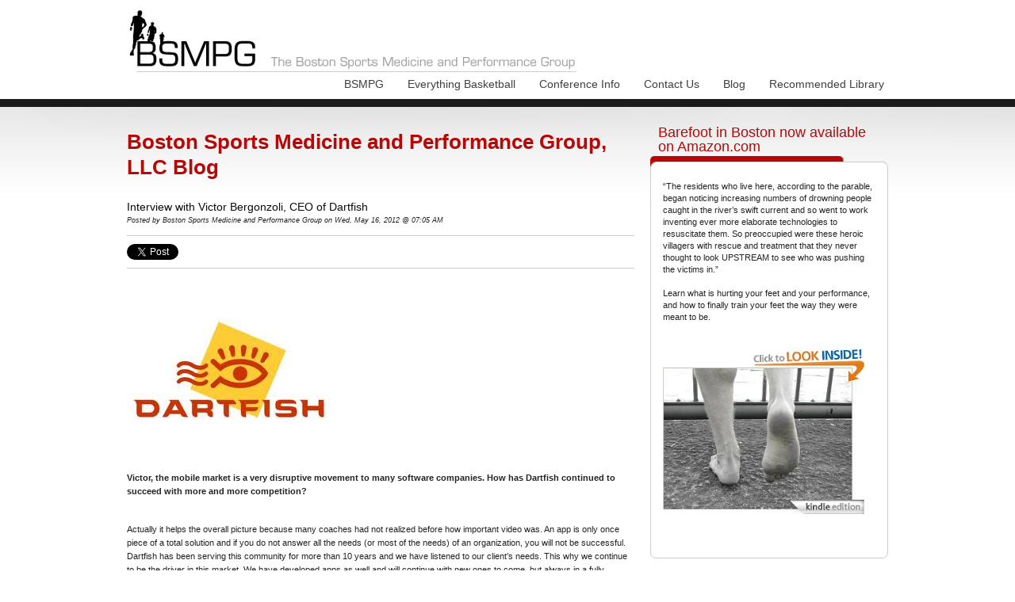

--- FILE ---
content_type: text/html; charset=UTF-8
request_url: https://www.bsmpg.com/Blog/bid/86748/Interview-with-Victor-Bergonzoli-CEO-of-Dartfish
body_size: 13039
content:
<!doctype html><!--[if lt IE 7]> <html class="no-js lt-ie9 lt-ie8 lt-ie7" lang="en-us" > <![endif]--><!--[if IE 7]>    <html class="no-js lt-ie9 lt-ie8" lang="en-us" >        <![endif]--><!--[if IE 8]>    <html class="no-js lt-ie9" lang="en-us" >               <![endif]--><!--[if gt IE 8]><!--><html class="no-js" lang="en-us"><!--<![endif]--><head>
    <meta charset="utf-8">
    <meta http-equiv="X-UA-Compatible" content="IE=edge,chrome=1">
    <meta name="author" content="Boston Sports Medicine and Performance Group">
    <meta name="description" content="BSMPG is the industry leader in advanced player monitoring and evaluation.">
    <meta name="generator" content="HubSpot">
    <title>Interview with Victor Bergonzoli, CEO of Dartfish</title>
    
    
<meta name="viewport" content="width=device-width, initial-scale=1">

    <script src="/hs/hsstatic/jquery-libs/static-1.4/jquery/jquery-1.11.2.js"></script>
<script src="/hs/hsstatic/jquery-libs/static-1.4/jquery-migrate/jquery-migrate-1.2.1.js"></script>
<script>hsjQuery = window['jQuery'];</script>
    <meta property="og:description" content="BSMPG is the industry leader in advanced player monitoring and evaluation.">
    <meta property="og:title" content="Interview with Victor Bergonzoli, CEO of Dartfish">
    <meta name="twitter:description" content="BSMPG is the industry leader in advanced player monitoring and evaluation.">
    <meta name="twitter:title" content="Interview with Victor Bergonzoli, CEO of Dartfish">

    

    
    <style>
a.cta_button{-moz-box-sizing:content-box !important;-webkit-box-sizing:content-box !important;box-sizing:content-box !important;vertical-align:middle}.hs-breadcrumb-menu{list-style-type:none;margin:0px 0px 0px 0px;padding:0px 0px 0px 0px}.hs-breadcrumb-menu-item{float:left;padding:10px 0px 10px 10px}.hs-breadcrumb-menu-divider:before{content:'›';padding-left:10px}.hs-featured-image-link{border:0}.hs-featured-image{float:right;margin:0 0 20px 20px;max-width:50%}@media (max-width: 568px){.hs-featured-image{float:none;margin:0;width:100%;max-width:100%}}.hs-screen-reader-text{clip:rect(1px, 1px, 1px, 1px);height:1px;overflow:hidden;position:absolute !important;width:1px}
</style>

<link rel="stylesheet" href="/hs/hsstatic/BlogSocialSharingSupport/static-1.258/bundles/project.css">
<link rel="stylesheet" href="/hs/hsstatic/AsyncSupport/static-1.501/sass/comments_listing_asset.css">
<link rel="stylesheet" href="/hs/hsstatic/AsyncSupport/static-1.501/sass/rss_post_listing.css">
    

    


<meta property="og:image" content="https://www.bsmpg.com/hs-fs/file-5409709-jpg/images/dartfish.jpg">
<meta property="og:image:width" content="259">
<meta property="og:image:height" content="194">

<meta name="twitter:image" content="https://www.bsmpg.com/hs-fs/file-5409709-jpg/images/dartfish.jpg">


<meta property="og:url" content="https://www.bsmpg.com/Blog/bid/86748/Interview-with-Victor-Bergonzoli-CEO-of-Dartfish">
<meta name="twitter:card" content="summary">

<link rel="canonical" href="https://www.bsmpg.com/Blog/bid/86748/Interview-with-Victor-Bergonzoli-CEO-of-Dartfish">

<meta property="og:type" content="article">
<link rel="alternate" type="application/rss+xml" href="https://www.bsmpg.com/blog/rss.xml">
<meta name="twitter:domain" content="www.bsmpg.com">
<script src="//platform.linkedin.com/in.js" type="text/javascript">
    lang: en_US
</script>

<meta http-equiv="content-language" content="en-us">
<link rel="stylesheet" href="//7052064.fs1.hubspotusercontent-na1.net/hubfs/7052064/hub_generated/template_assets/DEFAULT_ASSET/1767723259071/template_layout.min.css">


<link rel="stylesheet" href="https://www.bsmpg.com/hubfs/hub_generated/template_assets/1/4330874735/1744346144174/template_BSMPG_June2016-style.min.css">




</head>
<body id="Body" class="blog   hs-content-id-1918623311 hs-blog-post hs-content-path-blog-bid-86748-interview-with-victor-bergonzoli-ce hs-content-name-interview-with-victor-bergonzoli-ceo-of-dartfish hs-blog-name-default-hubspot-blog hs-blog-id-722608503" style="">
    <div class="header-container-wrapper">
    <div class="header-container container-fluid">

<div class="row-fluid-wrapper row-depth-1 row-number-1 ">
<div class="row-fluid ">
<div class="span12 widget-span widget-type-global_group " style="" data-widget-type="global_group" data-x="0" data-w="12">
<div class="" data-global-widget-path="generated_global_groups/4330874045.html"><div class="row-fluid-wrapper row-depth-1 row-number-1 ">
<div class="row-fluid ">
<div class="span12 widget-span widget-type-cell page-center" style="" data-widget-type="cell" data-x="0" data-w="12">

<div class="row-fluid-wrapper row-depth-1 row-number-2 ">
<div class="row-fluid ">
<div class="span12 widget-span widget-type-rich_text custom-logo" style="" data-widget-type="rich_text" data-x="0" data-w="12">
<div class="cell-wrapper layout-widget-wrapper">
<span id="hs_cos_wrapper_module_14653878530824751" class="hs_cos_wrapper hs_cos_wrapper_widget hs_cos_wrapper_type_rich_text" style="" data-hs-cos-general-type="widget" data-hs-cos-type="rich_text"><a href="/"><img src="https://www.bsmpg.com/hs-fs/hubfs/BSMPG_June2016-theme_Images/logo.png?width=570&amp;name=logo.png" alt="BSMPG Logo" title="BSMPG Logo" width="570" data-constrained="true" srcset="https://www.bsmpg.com/hs-fs/hubfs/BSMPG_June2016-theme_Images/logo.png?width=285&amp;name=logo.png 285w, https://www.bsmpg.com/hs-fs/hubfs/BSMPG_June2016-theme_Images/logo.png?width=570&amp;name=logo.png 570w, https://www.bsmpg.com/hs-fs/hubfs/BSMPG_June2016-theme_Images/logo.png?width=855&amp;name=logo.png 855w, https://www.bsmpg.com/hs-fs/hubfs/BSMPG_June2016-theme_Images/logo.png?width=1140&amp;name=logo.png 1140w, https://www.bsmpg.com/hs-fs/hubfs/BSMPG_June2016-theme_Images/logo.png?width=1425&amp;name=logo.png 1425w, https://www.bsmpg.com/hs-fs/hubfs/BSMPG_June2016-theme_Images/logo.png?width=1710&amp;name=logo.png 1710w" sizes="(max-width: 570px) 100vw, 570px"></a></span>
</div><!--end layout-widget-wrapper -->
</div><!--end widget-span -->
</div><!--end row-->
</div><!--end row-wrapper -->

<div class="row-fluid-wrapper row-depth-1 row-number-3 ">
<div class="row-fluid ">
<div class="span12 widget-span widget-type-menu custom-menu-primary widget-type-classic_menu" style="" data-widget-type="menu" data-x="0" data-w="12">
<div class="cell-wrapper layout-widget-wrapper">
<span id="hs_cos_wrapper_module_14653879879827219" class="hs_cos_wrapper hs_cos_wrapper_widget hs_cos_wrapper_type_menu" style="" data-hs-cos-general-type="widget" data-hs-cos-type="menu"><div id="hs_menu_wrapper_module_14653879879827219" class="hs-menu-wrapper active-branch flyouts hs-menu-flow-horizontal" role="navigation" data-sitemap-name="migrated-classic-cms-sitemap" data-menu-id="2588089869" aria-label="Navigation Menu">
 <ul role="menu" class="active-branch">
  <li class="hs-menu-item hs-menu-depth-1 hs-item-has-children" role="none"><a href="https://www.bsmpg.com" aria-haspopup="true" aria-expanded="false" role="menuitem">BSMPG</a>
   <ul role="menu" class="hs-menu-children-wrapper">
    <li class="hs-menu-item hs-menu-depth-2" role="none"><a href="https://www.bsmpg.com/about-BSMPG" role="menuitem">About BSMPG</a></li>
   </ul></li>
  <li class="hs-menu-item hs-menu-depth-1 hs-item-has-children" role="none"><a href="https://www.bsmpg.com/everything-basketball" aria-haspopup="true" aria-expanded="false" role="menuitem">Everything Basketball</a>
   <ul role="menu" class="hs-menu-children-wrapper">
    <li class="hs-menu-item hs-menu-depth-2" role="none"><a href="https://www.bsmpg.com/basketball-forum" role="menuitem">Basketball Forum</a></li>
    <li class="hs-menu-item hs-menu-depth-2 hs-item-has-children" role="none"><a href="https://www.bsmpg.com/advisory-board" role="menuitem">Advisory Board</a>
     <ul role="menu" class="hs-menu-children-wrapper">
      <li class="hs-menu-item hs-menu-depth-3" role="none"><a href="https://www.bsmpg.com/athletic-trainers" role="menuitem">Athletic Trainers</a></li>
      <li class="hs-menu-item hs-menu-depth-3" role="none"><a href="https://www.bsmpg.com/back-experts" role="menuitem">Back Experts</a></li>
      <li class="hs-menu-item hs-menu-depth-3" role="none"><a href="https://www.bsmpg.com/basketball-experts" role="menuitem">Basketball Experts</a></li>
      <li class="hs-menu-item hs-menu-depth-3" role="none"><a href="https://www.bsmpg.com/nutritionists" role="menuitem">Nutritionists</a></li>
      <li class="hs-menu-item hs-menu-depth-3" role="none"><a href="https://www.bsmpg.com/physical-therapists" role="menuitem">Physical Therapists</a></li>
      <li class="hs-menu-item hs-menu-depth-3" role="none"><a href="https://www.bsmpg.com/sports-pyschologists" role="menuitem">Sports Pyschologists</a></li>
      <li class="hs-menu-item hs-menu-depth-3" role="none"><a href="https://www.bsmpg.com/strength-conditioning-coaches" role="menuitem">Strength &amp; Conditioning Coaches</a></li>
      <li class="hs-menu-item hs-menu-depth-3" role="none"><a href="https://www.bsmpg.com/physicians" role="menuitem">Physicians</a></li>
     </ul></li>
    <li class="hs-menu-item hs-menu-depth-2" role="none"><a href="https://www.bsmpg.com/articles---resources" role="menuitem">Articles &amp; Resources</a></li>
   </ul></li>
  <li class="hs-menu-item hs-menu-depth-1 hs-item-has-children" role="none"><a href="https://www.bsmpg.com/conference-info" aria-haspopup="true" aria-expanded="false" role="menuitem">Conference Info</a>
   <ul role="menu" class="hs-menu-children-wrapper">
    <li class="hs-menu-item hs-menu-depth-2" role="none"><a href="https://www.bsmpg.com/testimonials" role="menuitem">Testimonials</a></li>
    <li class="hs-menu-item hs-menu-depth-2" role="none"><a href="https://www.bsmpg.com/hotel-accommodations" role="menuitem">Hotel Accommodations</a></li>
    <li class="hs-menu-item hs-menu-depth-2" role="none"><a href="https://www.bsmpg.com/future-events" role="menuitem">Upcoming Events</a></li>
    <li class="hs-menu-item hs-menu-depth-2 hs-item-has-children" role="none"><a href="https://www.bsmpg.com/previous-conferences" role="menuitem">Previous Conferences</a>
     <ul role="menu" class="hs-menu-children-wrapper">
      <li class="hs-menu-item hs-menu-depth-3" role="none"><a href="https://www.bsmpg.com/fascial-distortion-model---boston-2015" role="menuitem">Fascial Distortion Model - Boston 2015</a></li>
      <li class="hs-menu-item hs-menu-depth-3" role="none"><a href="https://www.bsmpg.com/2015-summer-seminar" role="menuitem">2015 Summer Seminar</a></li>
      <li class="hs-menu-item hs-menu-depth-3" role="none"><a href="https://www.bsmpg.com/performancedirectormeeting2015" role="menuitem">Performance Director Meeting 2015</a></li>
      <li class="hs-menu-item hs-menu-depth-3" role="none"><a href="https://www.bsmpg.com/functional-anatomy-seminars---upper---2015" role="menuitem">Functional Anatomy Seminars - UPPER - 2015</a></li>
      <li class="hs-menu-item hs-menu-depth-3" role="none"><a href="https://www.bsmpg.com/performancedirectormeeting" role="menuitem">Performance.Director.Meeting</a></li>
      <li class="hs-menu-item hs-menu-depth-3" role="none"><a href="https://www.bsmpg.com/2014-summer-seminar" role="menuitem">2014 Summer Seminar</a></li>
      <li class="hs-menu-item hs-menu-depth-3" role="none"><a href="https://www.bsmpg.com/functional-anatomy-seminars" role="menuitem">Functional Anatomy Seminars</a></li>
      <li class="hs-menu-item hs-menu-depth-3" role="none"><a href="https://www.bsmpg.com/charlie-weingroff-seminar" role="menuitem">2013 Charlie Weingroff Seminar</a></li>
      <li class="hs-menu-item hs-menu-depth-3" role="none"><a href="https://www.bsmpg.com/2013-summer-seminar-copy" role="menuitem">2013 Summer Seminar</a></li>
      <li class="hs-menu-item hs-menu-depth-3" role="none"><a href="https://www.bsmpg.com/dns-course-b-registration-2013" role="menuitem">2013 DNS Course "B" Boston</a></li>
      <li class="hs-menu-item hs-menu-depth-3" role="none"><a href="https://www.bsmpg.com/2012-summer-seminar" role="menuitem">2012 Summer Seminar</a></li>
      <li class="hs-menu-item hs-menu-depth-3" role="none"><a href="https://www.bsmpg.com/dns-course-boston" role="menuitem">2012 DNS Course A: Boston</a></li>
      <li class="hs-menu-item hs-menu-depth-3" role="none"><a href="https://www.bsmpg.com/standing-on-the-shoulders-of-giants" role="menuitem">2011 Summer Seminar</a></li>
      <li class="hs-menu-item hs-menu-depth-3" role="none"><a href="https://www.bsmpg.com/2010-hockey-basketball-conference" role="menuitem">2010 Hockey/Basketball Conference</a></li>
      <li class="hs-menu-item hs-menu-depth-3" role="none"><a href="https://www.bsmpg.com/conference-info/previous-events" role="menuitem">2009 Hockey Conference</a></li>
     </ul></li>
    <li class="hs-menu-item hs-menu-depth-2" role="none"><a href="https://www.bsmpg.com/our-sponsors" role="menuitem">Our Sponsors</a></li>
   </ul></li>
  <li class="hs-menu-item hs-menu-depth-1" role="none"><a href="https://www.bsmpg.com/contact-us" role="menuitem">Contact Us</a></li>
  <li class="hs-menu-item hs-menu-depth-1 active active-branch" role="none"><a href="https://www.bsmpg.com/blog" role="menuitem">Blog</a></li>
  <li class="hs-menu-item hs-menu-depth-1 hs-item-has-children" role="none"><a href="https://www.bsmpg.com/recommended-library" aria-haspopup="true" aria-expanded="false" role="menuitem">Recommended Library</a>
   <ul role="menu" class="hs-menu-children-wrapper">
    <li class="hs-menu-item hs-menu-depth-2" role="none"><a href="https://www.bsmpg.com/barefoot-in-boston" role="menuitem">Barefoot in Boston</a></li>
   </ul></li>
 </ul>
</div></span></div><!--end layout-widget-wrapper -->
</div><!--end widget-span -->
</div><!--end row-->
</div><!--end row-wrapper -->

</div><!--end widget-span -->
</div><!--end row-->
</div><!--end row-wrapper -->
</div>
</div><!--end widget-span -->
</div><!--end row-->
</div><!--end row-wrapper -->

    </div><!--end header -->
</div><!--end header wrapper -->

<div class="body-container-wrapper">
    <div class="body-container container-fluid">

<div class="row-fluid-wrapper row-depth-1 row-number-1 ">
<div class="row-fluid ">
<div class="site-page two-column-right">
<div class="span12 widget-span widget-type-cell content-wrapper" style="" data-widget-type="cell" data-x="0" data-w="12">

<div class="row-fluid-wrapper row-depth-1 row-number-2 ">
<div class="row-fluid ">
<div class="span12 widget-span widget-type-cell " style="" data-widget-type="cell" data-x="0" data-w="12">

<div class="row-fluid-wrapper row-depth-1 row-number-3 ">
<div class="row-fluid ">
<div class="span12 widget-span widget-type-cell top-content page-center" style="" data-widget-type="cell" data-x="0" data-w="12">

<div class="row-fluid-wrapper row-depth-1 row-number-4 ">
<div class="row-fluid ">
<div class="span12 widget-span widget-type-cell " style="" data-widget-type="cell" data-x="0" data-w="12">

</div><!--end widget-span -->
</div><!--end row-->
</div><!--end row-wrapper -->

</div><!--end widget-span -->
</div><!--end row-->
</div><!--end row-wrapper -->

<div class="row-fluid-wrapper row-depth-1 row-number-5 ">
<div class="row-fluid ">
<div class="span12 widget-span widget-type-cell middle-content page-center" style="" data-widget-type="cell" data-x="0" data-w="12">

<div class="row-fluid-wrapper row-depth-1 row-number-6 ">
<div class="row-fluid ">
<div class="span9 widget-span widget-type-cell main-content" style="" data-widget-type="cell" data-x="0" data-w="9">

<div class="row-fluid-wrapper row-depth-2 row-number-1 ">
<div class="row-fluid ">
<div class="span12 widget-span widget-type-cell " style="" data-widget-type="cell" data-x="0" data-w="12">

<div class="row-fluid-wrapper row-depth-2 row-number-2 ">
<div class="row-fluid ">
<div class="span12 widget-span widget-type-raw_jinja " style="" data-widget-type="raw_jinja" data-x="0" data-w="12">
<div class="cell-wrapper"><span><h1>Boston Sports Medicine and Performance Group, LLC Blog</h1></span></div></div><!--end widget-span -->

    </div><!--end row-->
</div><!--end row-wrapper -->

<div class="row-fluid-wrapper row-depth-2 row-number-3 ">
<div class="row-fluid ">
<div class="span12 widget-span widget-type-blog_content " style="" data-widget-type="blog_content" data-x="0" data-w="12">
<div class="blog-section">
    <div class="blog-post-wrapper cell-wrapper">
                <div class="section post-header">
            <h2>
                <a href="https://www.bsmpg.com/Blog/bid/86748/Interview-with-Victor-Bergonzoli-CEO-of-Dartfish" id="hubspot-name" class="link hubspot-editable" data-hubspot-form-id="name" data-hubspot-name="Blog Title"><span id="hs_cos_wrapper_name" class="hs_cos_wrapper hs_cos_wrapper_meta_field hs_cos_wrapper_type_text" style="" data-hs-cos-general-type="meta_field" data-hs-cos-type="text">Interview with Victor Bergonzoli, CEO of Dartfish</span></a>
            </h2>
            <p id="hubspot-author_data" class="hubspot-editable" data-hubspot-form-id="author_data" data-hubspot-name="Blog Author">
                    <span class="hs-author-label">Posted by</span>
                    
                        Boston Sports Medicine and Performance Group on Wed, May 16, 2012 @ 07:05 AM
                        
                        
                    
            </p>
        </div>
            <span id="hs_cos_wrapper_blog_social_sharing" class="hs_cos_wrapper hs_cos_wrapper_widget hs_cos_wrapper_type_blog_social_sharing" style="" data-hs-cos-general-type="widget" data-hs-cos-type="blog_social_sharing">
<div class="hs-blog-social-share">
    <ul class="hs-blog-social-share-list">
        
        <li class="hs-blog-social-share-item hs-blog-social-share-item-twitter">
            <!-- Twitter social share -->
            <a href="https://twitter.com/share" class="twitter-share-button" data-lang="en" data-url="https://www.bsmpg.com/Blog/bid/86748/Interview-with-Victor-Bergonzoli-CEO-of-Dartfish" data-size="medium" data-text="Interview with Victor Bergonzoli, CEO of Dartfish">Tweet</a>
        </li>
        

        
        <li class="hs-blog-social-share-item hs-blog-social-share-item-linkedin">
            <!-- LinkedIn social share -->
            <script type="IN/Share" data-url="https://www.bsmpg.com/Blog/bid/86748/Interview-with-Victor-Bergonzoli-CEO-of-Dartfish" data-showzero="true" data-counter="right"></script>
        </li>
        

        
        <li class="hs-blog-social-share-item hs-blog-social-share-item-facebook">
            <!-- Facebook share -->
            <div class="fb-share-button" data-href="https://www.bsmpg.com/Blog/bid/86748/Interview-with-Victor-Bergonzoli-CEO-of-Dartfish" data-layout="button_count"></div>
        </li>
        
    </ul>
 </div>

</span>
        <div class="section post-body">
            <span id="hs_cos_wrapper_post_body" class="hs_cos_wrapper hs_cos_wrapper_meta_field hs_cos_wrapper_type_rich_text" style="" data-hs-cos-general-type="meta_field" data-hs-cos-type="rich_text"><div class="hs-migrated-cms-post"><!--more--><p>&nbsp;</p>
<p><img alt="Dartfish" border="0" src="https://www.bsmpg.com/hs-fs/file-5409709-jpg/images/dartfish.jpg"></p>
<p>&nbsp;</p>
<p><strong>Victor, the mobile market is a very disruptive movement to many software companies. How has Dartfish continued to succeed with more and more competition?</strong></p>
<p>&nbsp;</p>
<p>Actually it helps the overall picture because many coaches had not realized before how important video was. An app is only once piece of a total solution and if you do not answer all the needs (or most of the needs) of an organization, you will not be successful. Dartfish has been serving this community for more than 10 years and we have listened to our client’s needs. This why we continue to be the driver in this market. We have developed apps as well and will continue with new ones to come, but always in a fully integrated and complementary approach (cloud, software and mobile).</p>
<p>&nbsp;</p>
<p><strong>Dartfish.tv allows users to monetize their skill sets with revenue streams similar to the iTunes store. How do you see coaches take advantage of this in the world of sports performance? Many private facilities are looking for both a competitive edge and a way to keep profits from dissolving to their competition. How does this help coaches on salary such as college and professional ranks as well?</strong></p>
<p>&nbsp;</p>
<p>There are many ways where coaches can create additional revenue or at least show a very professional image with great technologies. Coaches can sell video clips online (clips, drills, etc.,), they can start remote coaching services, they can post videos of camps and clinics, they can ask parents to subscribe to competitive events. We have clients with thousands of videos on their dartfish.tv platform today.</p>
<p>&nbsp;</p>
<p><strong>Many coaches want instant feedback or analysis live during training sessions. Most experienced coaches feel just the opposite that athletes should be viewing outside the field, court, pool, or track. Shouldn't analysis be more in the office and not in the field? What problems have you heard regarding this practice?</strong></p>
<p>&nbsp;</p>
<p>Actually there is a fine line between doing too much on the field and not doing enough with video. A quick visual feedback on the field is very beneficial to the muscle memory learning experience (seeing is believing). However, doing too much can be disruptive and you will lose the impact according to our best users. Deeper analysis should be done after the training session to find out additional facts and reinforce what was communicated on the field.</p>
<p>&nbsp;</p>
<p><strong>Fusion of data sets such as EMG and Force plates can be done with your system; can you share why this is going be a major and more common practice in the future?</strong></p>
<p>&nbsp;</p>
<p>What is essential here is to be able to have the full picture. Too many times, athletes and coaches are presented with data and it is very complex to really understand what is going on just by looking at the numbers. We say that your data needs video! As more and more data systems are available to larger audiences, the fusion with video will help the understanding and communication process. It is an additive process. A picture or video may worth a thousand words, and the data/words are worth a lot, but the combination is worth a million words.</p>
<p>&nbsp;</p>
<p><strong>Speaking of the future, without giving away too much can you identify the problems coaches and therapists have with video analysis with a busy team or clinical setting that will be alleviated with the innovations you are working on currently?</strong></p>
<p>&nbsp;</p>
<p>&nbsp;</p>
<p>We are working on offering a product for every step of the process. 3 Key elements are important for therapists and coaches: Communicate, analyze, and then share. The key is to have the solutions that are fully integrated within their processes. It is always difficult to first embrace something new (people hate changes) but as soon as you have your workflow well established and you see that you can reap the benefits (patients doing better, medals won, increased revenue) there is no more doubt. When the first vehicles were introduced, many moving companies resisted and kept their horses and carts….we don’t see them on the roads anymore.</p>
<p>&nbsp;</p>
<p>Interview courtesy of <strong>Carl Valle</strong></p>
<p><strong></strong>&nbsp;</p>
<h3><strong>A few seats still remain for the 2012 BSMPG Summer Seminar&nbsp;- sign up today to avoid disappointment this Sat!</strong></h3>
<p><strong></strong>&nbsp;</p>
<p style="text-align: center;"><strong><!--HubSpot Call-to-Action Code --><span class="hs-cta-wrapper" id="hs-cta-wrapper-5eab198d-d075-4abd-9540-fd9c6293e219"><span class="hs-cta-node hs-cta-5eab198d-d075-4abd-9540-fd9c6293e219" id="hs-cta-5eab198d-d075-4abd-9540-fd9c6293e219"><!--[if lte IE 8]><div id="hs-cta-ie-element"></div><![endif]--><a href="https://cta-redirect.hubspot.com/cta/redirect/52884/5eab198d-d075-4abd-9540-fd9c6293e219"><img class="hs-cta-img" id="hs-cta-img-5eab198d-d075-4abd-9540-fd9c6293e219" style="border-width:0px;" src="https://no-cache.hubspot.com/cta/default/52884/5eab198d-d075-4abd-9540-fd9c6293e219.png" alt="Click me"></a></span><script charset="utf-8" src="/hs/cta/cta/current.js"></script><script type="text/javascript"> hbspt.cta._relativeUrls=true;hbspt.cta.load(52884, '5eab198d-d075-4abd-9540-fd9c6293e219', {"useNewLoader":"true","region":"na1"}); </script></span><!-- end HubSpot Call-to-Action Code --></strong></p>
<p><strong></strong>&nbsp;</p>
<p>&nbsp;</p>
<p>&nbsp;</p></div></span>
        </div>
        
             <p id="hubspot-topic_data"> Topics:
                
                    <a class="topic-link" href="https://www.bsmpg.com/blog/topic/art-horne">Art Horne</a>,
                
                    <a class="topic-link" href="https://www.bsmpg.com/blog/topic/craig-liebenson">Craig Liebenson</a>,
                
                    <a class="topic-link" href="https://www.bsmpg.com/blog/topic/brijesh-patel">Brijesh Patel</a>,
                
                    <a class="topic-link" href="https://www.bsmpg.com/blog/topic/charlie-weingroff">Charlie Weingroff</a>,
                
                    <a class="topic-link" href="https://www.bsmpg.com/blog/topic/dartfish">Dartfish</a>,
                
                    <a class="topic-link" href="https://www.bsmpg.com/blog/topic/andrea-hudy">Andrea Hudy</a>,
                
                    <a class="topic-link" href="https://www.bsmpg.com/blog/topic/bruce-williams">Bruce Williams</a>,
                
                    <a class="topic-link" href="https://www.bsmpg.com/blog/topic/cal-dietz">Cal Dietz</a>,
                
                    <a class="topic-link" href="https://www.bsmpg.com/blog/topic/alan-grodin">Alan Grodin</a>,
                
                    <a class="topic-link" href="https://www.bsmpg.com/blog/topic/barefoot-in-boston">Barefoot in Boston</a>
                
             </p>
        

    </div>
</div></div>

    </div><!--end row-->
</div><!--end row-wrapper -->

<div class="row-fluid-wrapper row-depth-2 row-number-4 ">
<div class="row-fluid ">
<div class="span12 widget-span widget-type-blog_comments " style="" data-widget-type="blog_comments" data-x="0" data-w="12">
<div class="cell-wrapper layout-widget-wrapper">
<span id="hs_cos_wrapper_blog_comments" class="hs_cos_wrapper hs_cos_wrapper_widget hs_cos_wrapper_type_blog_comments" style="" data-hs-cos-general-type="widget" data-hs-cos-type="blog_comments">
<div class="section post-footer">
    <div id="comments-listing" class="new-comments"></div>
    
      <div id="hs_form_target_507f2958-1b3e-4c5e-856b-b7d322df6a03"></div>
      
      
      
      
    
</div>

</span></div><!--end layout-widget-wrapper -->
   </div><!--end widget-span -->
    </div><!--end row-->
</div><!--end row-wrapper -->

</div><!--end widget-span -->
</div><!--end row-->
</div><!--end row-wrapper -->

</div><!--end widget-span -->
<div class="span3 widget-span widget-type-cell sidebar right" style="" data-widget-type="cell" data-x="9" data-w="3">

<div class="row-fluid-wrapper row-depth-2 row-number-5 ">
<div class="row-fluid ">
<div class="span12 widget-span widget-type-cell " style="" data-widget-type="cell" data-x="0" data-w="12">

<div class="row-fluid-wrapper row-depth-2 row-number-6 ">
<div class="row-fluid ">
<div class="span12 widget-span widget-type-rich_text " style="" data-widget-type="rich_text" data-x="0" data-w="12">
<div class="cell-wrapper layout-widget-wrapper">
<span id="hs_cos_wrapper_widget_472012" class="hs_cos_wrapper hs_cos_wrapper_widget hs_cos_wrapper_type_rich_text" style="" data-hs-cos-general-type="widget" data-hs-cos-type="rich_text"><h3>Barefoot in Boston now available on Amazon.com</h3>
<p>“The residents who live here, according to the parable, began noticing increasing numbers of drowning people caught in the river’s swift current and so went to work inventing ever more elaborate technologies to resuscitate them. So preoccupied were these heroic villagers with rescue and treatment that they never thought to look UPSTREAM to see who was pushing the victims in.”</p>
<p>Learn what is hurting your feet and your performance, and how to finally train your feet the way they were meant to be.<a href="http://www.amazon.com/s/ref=nb_sb_noss?url=search-alias%3Daps&amp;field-keywords=barefoot+in+boston&amp;rh=i%3Aaps%2Ck%3Abarefoot+in+boston&amp;ajr=8" target="_blank"><img alt="barefoot in boston" border="0" src="https://www.bsmpg.com/hs-fs/file-5407262-png/images/barefoot.kindle.png"></a></p></span>
</div><!--end layout-widget-wrapper -->
   </div><!--end widget-span -->
    </div><!--end row-->
</div><!--end row-wrapper -->

<div class="row-fluid-wrapper row-depth-2 row-number-7 ">
<div class="row-fluid ">
<div class="span12 widget-span widget-type-follow_me " style="" data-widget-type="follow_me" data-x="0" data-w="12">
<div class="cell-wrapper layout-widget-wrapper">
<span id="hs_cos_wrapper_widget_405478" class="hs_cos_wrapper hs_cos_wrapper_widget hs_cos_wrapper_type_follow_me" style="" data-hs-cos-general-type="widget" data-hs-cos-type="follow_me"><h3>Follow Me</h3>
<div style=""><a href="http://www.youtube.com/user/bsmpg" class="fm_button fm_youtube" target="_blank"><span style="filter:progid:DXImageTransform.Microsoft.AlphaImageLoader(src='http://static.hsappstatic.net/social_shared/static-2.4560/img/followme/icon_youtube.png', sizingMethod='scale');  width: 32px; height: 32px; display:inline-block;cursor:pointer;  background-image:url('http://static.hsappstatic.net/social_shared/static-2.4560/img/followme/icon_youtube.png'); _background-image:none;" title="Follow us on YouTube"></span></a><a href="//www.bsmpg.com/CMS/UI/Modules/BizBlogger/rss.aspx?moduleid=113433" class="fm_button fm_default" target="_blank"><span style="filter:progid:DXImageTransform.Microsoft.AlphaImageLoader(src='http://static.hsappstatic.net/social_shared/static-2.4560/img/followme/icon_default.png', sizingMethod='scale');  width: 32px; height: 32px; display:inline-block;cursor:pointer;  background-image:url('http://static.hsappstatic.net/social_shared/static-2.4560/img/followme/icon_default.png'); _background-image:none;" title="Follow us on http://www.bsmpg.com/CMS/UI/Modules/BizBlogger/rss.aspx?moduleid=113433"></span></a><a href="https://twitter.com/BSMPG_1" class="fm_button fm_twitter" target="_blank"><span style="filter:progid:DXImageTransform.Microsoft.AlphaImageLoader(src='http://static.hsappstatic.net/social_shared/static-2.4560/img/followme/icon_twitter.png', sizingMethod='scale');  width: 32px; height: 32px; display:inline-block;cursor:pointer;  background-image:url('http://static.hsappstatic.net/social_shared/static-2.4560/img/followme/icon_twitter.png'); _background-image:none;" title="Follow us on Twitter"></span></a></div></span></div><!--end layout-widget-wrapper -->
   </div><!--end widget-span -->
    </div><!--end row-->
</div><!--end row-wrapper -->

<div class="row-fluid-wrapper row-depth-2 row-number-8 ">
<div class="row-fluid ">
<div class="span12 widget-span widget-type-blog_subscribe " style="" data-widget-type="blog_subscribe" data-x="0" data-w="12">
<div class="cell-wrapper layout-widget-wrapper">
<span id="hs_cos_wrapper_widget_405129" class="hs_cos_wrapper hs_cos_wrapper_widget hs_cos_wrapper_type_blog_subscribe" style="" data-hs-cos-general-type="widget" data-hs-cos-type="blog_subscribe"><h3 id="hs_cos_wrapper_widget_405129_title" class="hs_cos_wrapper form-title" data-hs-cos-general-type="widget_field" data-hs-cos-type="text">Subscribe to BLOG by Email</h3>

<div id="hs_form_target_widget_405129_6943"></div>



</span></div><!--end layout-widget-wrapper -->
   </div><!--end widget-span -->
    </div><!--end row-->
</div><!--end row-wrapper -->

<div class="row-fluid-wrapper row-depth-2 row-number-9 ">
<div class="row-fluid ">
<div class="span12 widget-span widget-type-post_listing " style="" data-widget-type="post_listing" data-x="0" data-w="12">
<div class="cell-wrapper layout-widget-wrapper">
<span id="hs_cos_wrapper_widget_267616" class="hs_cos_wrapper hs_cos_wrapper_widget hs_cos_wrapper_type_post_listing" style="" data-hs-cos-general-type="widget" data-hs-cos-type="post_listing"><div class="block">
  <h3>Most Popular Posts</h3>
  <div class="widget-module">
    <ul class="hs-hash-730710036-1767756583719">
    </ul>
  </div>
</div>
</span></div><!--end layout-widget-wrapper -->
   </div><!--end widget-span -->
    </div><!--end row-->
</div><!--end row-wrapper -->

<div class="row-fluid-wrapper row-depth-2 row-number-10 ">
<div class="row-fluid ">
<div class="span12 widget-span widget-type-rich_text " style="" data-widget-type="rich_text" data-x="0" data-w="12">
<div class="cell-wrapper layout-widget-wrapper">
<span id="hs_cos_wrapper_widget_592056" class="hs_cos_wrapper hs_cos_wrapper_widget hs_cos_wrapper_type_rich_text" style="" data-hs-cos-general-type="widget" data-hs-cos-type="rich_text"><h3>Purchase Charlie Weingroff's DVD HERE!</h3>
<p><a href="http://tequalsr2.com?family=70efdf2ec9b086079795c442636b55fb" target="_blank"><img alt="tequalsr2 lr" border="0" height="115" id="img-1400895765364" src="https://www.bsmpg.com/hs-fs/hub/52884/file-865742913.jpg?width=284&amp;height=115&amp;name=file-865742913.jpg" width="284" srcset="https://www.bsmpg.com/hs-fs/hub/52884/file-865742913.jpg?width=142&amp;height=58&amp;name=file-865742913.jpg 142w, https://www.bsmpg.com/hs-fs/hub/52884/file-865742913.jpg?width=284&amp;height=115&amp;name=file-865742913.jpg 284w, https://www.bsmpg.com/hs-fs/hub/52884/file-865742913.jpg?width=426&amp;height=173&amp;name=file-865742913.jpg 426w, https://www.bsmpg.com/hs-fs/hub/52884/file-865742913.jpg?width=568&amp;height=230&amp;name=file-865742913.jpg 568w, https://www.bsmpg.com/hs-fs/hub/52884/file-865742913.jpg?width=710&amp;height=288&amp;name=file-865742913.jpg 710w, https://www.bsmpg.com/hs-fs/hub/52884/file-865742913.jpg?width=852&amp;height=345&amp;name=file-865742913.jpg 852w" sizes="(max-width: 284px) 100vw, 284px"></a></p></span>
</div><!--end layout-widget-wrapper -->
   </div><!--end widget-span -->
    </div><!--end row-->
</div><!--end row-wrapper -->

<div class="row-fluid-wrapper row-depth-2 row-number-11 ">
<div class="row-fluid ">
<div class="span12 widget-span widget-type-post_filter " style="" data-widget-type="post_filter" data-x="0" data-w="12">
<div class="cell-wrapper layout-widget-wrapper">
<span id="hs_cos_wrapper_widget_267615" class="hs_cos_wrapper hs_cos_wrapper_widget hs_cos_wrapper_type_post_filter" style="" data-hs-cos-general-type="widget" data-hs-cos-type="post_filter"><div class="block">
  <h3>Browse by Tag</h3>
  <div class="widget-module">
    <ul>
      
        <li>
          <a href="https://www.bsmpg.com/blog/topic/achilles-pain">achilles pain <span class="filter-link-count" dir="ltr">(7)</span></a>
        </li>
      
        <li>
          <a href="https://www.bsmpg.com/blog/topic/acute-pain">acute pain <span class="filter-link-count" dir="ltr">(2)</span></a>
        </li>
      
        <li>
          <a href="https://www.bsmpg.com/blog/topic/adam-naylor">Adam Naylor <span class="filter-link-count" dir="ltr">(4)</span></a>
        </li>
      
        <li>
          <a href="https://www.bsmpg.com/blog/topic/adriaan-louw">Adriaan Louw <span class="filter-link-count" dir="ltr">(14)</span></a>
        </li>
      
        <li>
          <a href="https://www.bsmpg.com/blog/topic/al-smith">Al Smith <span class="filter-link-count" dir="ltr">(5)</span></a>
        </li>
      
        <li>
          <a href="https://www.bsmpg.com/blog/topic/alan-grodin">Alan Grodin <span class="filter-link-count" dir="ltr">(23)</span></a>
        </li>
      
        <li>
          <a href="https://www.bsmpg.com/blog/topic/alan-stein">Alan Stein <span class="filter-link-count" dir="ltr">(1)</span></a>
        </li>
      
        <li>
          <a href="https://www.bsmpg.com/blog/topic/allen-gruver">allen gruver <span class="filter-link-count" dir="ltr">(1)</span></a>
        </li>
      
        <li>
          <a href="https://www.bsmpg.com/blog/topic/andrea-hudy">Andrea Hudy <span class="filter-link-count" dir="ltr">(25)</span></a>
        </li>
      
        <li>
          <a href="https://www.bsmpg.com/blog/topic/andreo-spina">Andreo Spina <span class="filter-link-count" dir="ltr">(5)</span></a>
        </li>
      
        <li>
          <a href="https://www.bsmpg.com/blog/topic/andy-obrien">Andy O'Brien <span class="filter-link-count" dir="ltr">(3)</span></a>
        </li>
      
        <li>
          <a href="https://www.bsmpg.com/blog/topic/ankle-problems">ankle problems <span class="filter-link-count" dir="ltr">(3)</span></a>
        </li>
      
        <li>
          <a href="https://www.bsmpg.com/blog/topic/announcements">Announcements <span class="filter-link-count" dir="ltr">(2)</span></a>
        </li>
      
        <li>
          <a href="https://www.bsmpg.com/blog/topic/art-horne">Art Horne <span class="filter-link-count" dir="ltr">(132)</span></a>
        </li>
      
        <li>
          <a href="https://www.bsmpg.com/blog/topic/athletic-trainer">athletic trainer <span class="filter-link-count" dir="ltr">(17)</span></a>
        </li>
      
        <li>
          <a href="https://www.bsmpg.com/blog/topic/athletic-training">athletic training <span class="filter-link-count" dir="ltr">(68)</span></a>
        </li>
      
        <li>
          <a href="https://www.bsmpg.com/blog/topic/athletic-training-books">athletic training books <span class="filter-link-count" dir="ltr">(23)</span></a>
        </li>
      
        <li>
          <a href="https://www.bsmpg.com/blog/topic/athletic-training-conference">athletic training conference <span class="filter-link-count" dir="ltr">(209)</span></a>
        </li>
      
        <li>
          <a href="https://www.bsmpg.com/blog/topic/autonomy">autonomy <span class="filter-link-count" dir="ltr">(3)</span></a>
        </li>
      
        <li>
          <a href="https://www.bsmpg.com/blog/topic/barefoot-in-boston">Barefoot in Boston <span class="filter-link-count" dir="ltr">(40)</span></a>
        </li>
      
        <li>
          <a href="https://www.bsmpg.com/blog/topic/barefoot-running">barefoot running <span class="filter-link-count" dir="ltr">(15)</span></a>
        </li>
      
        <li>
          <a href="https://www.bsmpg.com/blog/topic/barefoot-strength-training">barefoot strength training <span class="filter-link-count" dir="ltr">(21)</span></a>
        </li>
      
        <li>
          <a href="https://www.bsmpg.com/blog/topic/barefoot-training">barefoot training <span class="filter-link-count" dir="ltr">(18)</span></a>
        </li>
      
        <li>
          <a href="https://www.bsmpg.com/blog/topic/baseball-conference">baseball conference <span class="filter-link-count" dir="ltr">(2)</span></a>
        </li>
      
        <li>
          <a href="https://www.bsmpg.com/blog/topic/basketball-conference">basketball conference <span class="filter-link-count" dir="ltr">(153)</span></a>
        </li>
      
        <li>
          <a href="https://www.bsmpg.com/blog/topic/basketball-performance">basketball performance <span class="filter-link-count" dir="ltr">(70)</span></a>
        </li>
      
        <li>
          <a href="https://www.bsmpg.com/blog/topic/basketball-related">Basketball Related <span class="filter-link-count" dir="ltr">(37)</span></a>
        </li>
      
        <li>
          <a href="https://www.bsmpg.com/blog/topic/basketball-resources">basketball resources <span class="filter-link-count" dir="ltr">(76)</span></a>
        </li>
      
        <li>
          <a href="https://www.bsmpg.com/blog/topic/basketball-seminar">basketball seminar <span class="filter-link-count" dir="ltr">(1)</span></a>
        </li>
      
        <li>
          <a href="https://www.bsmpg.com/blog/topic/basketball-training">Basketball Training <span class="filter-link-count" dir="ltr">(2)</span></a>
        </li>
      
        <li>
          <a href="https://www.bsmpg.com/blog/topic/basketball-training-programs">basketball training programs <span class="filter-link-count" dir="ltr">(84)</span></a>
        </li>
      
        <li>
          <a href="https://www.bsmpg.com/blog/topic/basketball-videos">basketball videos <span class="filter-link-count" dir="ltr">(21)</span></a>
        </li>
      
        <li>
          <a href="https://www.bsmpg.com/blog/topic/ben-prentiss">Ben Prentiss <span class="filter-link-count" dir="ltr">(14)</span></a>
        </li>
      
        <li>
          <a href="https://www.bsmpg.com/blog/topic/bill-knowles">Bill Knowles <span class="filter-link-count" dir="ltr">(48)</span></a>
        </li>
      
        <li>
          <a href="https://www.bsmpg.com/blog/topic/blunder">blunder <span class="filter-link-count" dir="ltr">(1)</span></a>
        </li>
      
        <li>
          <a href="https://www.bsmpg.com/blog/topic/bobby-alejo">Bobby Alejo <span class="filter-link-count" dir="ltr">(11)</span></a>
        </li>
      
        <li>
          <a href="https://www.bsmpg.com/blog/topic/boo-schexnayder">Boo Schexnayder <span class="filter-link-count" dir="ltr">(10)</span></a>
        </li>
      
        <li>
          <a href="https://www.bsmpg.com/blog/topic/boston-hockey-conference">boston hockey conference <span class="filter-link-count" dir="ltr">(119)</span></a>
        </li>
      
        <li>
          <a href="https://www.bsmpg.com/blog/topic/boston-hockey-summit">boston hockey summit <span class="filter-link-count" dir="ltr">(101)</span></a>
        </li>
      
        <li>
          <a href="https://www.bsmpg.com/blog/topic/boston-marathon">boston marathon <span class="filter-link-count" dir="ltr">(4)</span></a>
        </li>
      
        <li>
          <a href="https://www.bsmpg.com/blog/topic/boston-promise">Boston Promise <span class="filter-link-count" dir="ltr">(3)</span></a>
        </li>
      
        <li>
          <a href="https://www.bsmpg.com/blog/topic/brandon-bovee">Brandon Bovee <span class="filter-link-count" dir="ltr">(2)</span></a>
        </li>
      
        <li>
          <a href="https://www.bsmpg.com/blog/topic/breathing-disorders">Breathing Disorders <span class="filter-link-count" dir="ltr">(1)</span></a>
        </li>
      
        <li>
          <a href="https://www.bsmpg.com/blog/topic/brendon-ziegler">Brendon Ziegler <span class="filter-link-count" dir="ltr">(2)</span></a>
        </li>
      
        <li>
          <a href="https://www.bsmpg.com/blog/topic/brian-mccormick">Brian McCormick <span class="filter-link-count" dir="ltr">(5)</span></a>
        </li>
      
        <li>
          <a href="https://www.bsmpg.com/blog/topic/brijesh-patel">Brijesh Patel <span class="filter-link-count" dir="ltr">(11)</span></a>
        </li>
      
        <li>
          <a href="https://www.bsmpg.com/blog/topic/brook-lopez">Brook Lopez <span class="filter-link-count" dir="ltr">(1)</span></a>
        </li>
      
        <li>
          <a href="https://www.bsmpg.com/blog/topic/bruce-williams">Bruce Williams <span class="filter-link-count" dir="ltr">(22)</span></a>
        </li>
      
        <li>
          <a href="https://www.bsmpg.com/blog/topic/bsmpg">BSMPG <span class="filter-link-count" dir="ltr">(79)</span></a>
        </li>
      
        <li>
          <a href="https://www.bsmpg.com/blog/topic/bsmpg-baseball-conference">BSMPG baseball conference <span class="filter-link-count" dir="ltr">(6)</span></a>
        </li>
      
        <li>
          <a href="https://www.bsmpg.com/blog/topic/bsmpg-summar-seminar">BSMPG Summar Seminar <span class="filter-link-count" dir="ltr">(3)</span></a>
        </li>
      
        <li>
          <a href="https://www.bsmpg.com/blog/topic/bsmpg-summer-seminar">BSMPG Summer Seminar <span class="filter-link-count" dir="ltr">(119)</span></a>
        </li>
      
        <li>
          <a href="https://www.bsmpg.com/blog/topic/cal-dietz">Cal Dietz <span class="filter-link-count" dir="ltr">(45)</span></a>
        </li>
      
        <li>
          <a href="https://www.bsmpg.com/blog/topic/catapult">Catapult <span class="filter-link-count" dir="ltr">(3)</span></a>
        </li>
      
        <li>
          <a href="https://www.bsmpg.com/blog/topic/charlie-weingroff">Charlie Weingroff <span class="filter-link-count" dir="ltr">(68)</span></a>
        </li>
      
        <li>
          <a href="https://www.bsmpg.com/blog/topic/childrens-hospital-boston">children's hospital boston <span class="filter-link-count" dir="ltr">(2)</span></a>
        </li>
      
        <li>
          <a href="https://www.bsmpg.com/blog/topic/chris-chase">chris chase <span class="filter-link-count" dir="ltr">(1)</span></a>
        </li>
      
        <li>
          <a href="https://www.bsmpg.com/blog/topic/chris-joyce">Chris Joyce <span class="filter-link-count" dir="ltr">(3)</span></a>
        </li>
      
        <li>
          <a href="https://www.bsmpg.com/blog/topic/chris-powers">Chris Powers <span class="filter-link-count" dir="ltr">(12)</span></a>
        </li>
      
        <li>
          <a href="https://www.bsmpg.com/blog/topic/christopher-mcdougall">Christopher McDougall <span class="filter-link-count" dir="ltr">(2)</span></a>
        </li>
      
        <li>
          <a href="https://www.bsmpg.com/blog/topic/chronic-pain">Chronic Pain <span class="filter-link-count" dir="ltr">(2)</span></a>
        </li>
      
        <li>
          <a href="https://www.bsmpg.com/blog/topic/clare-frank">Clare Frank <span class="filter-link-count" dir="ltr">(22)</span></a>
        </li>
      
        <li>
          <a href="https://www.bsmpg.com/blog/topic/cleveland-cavs">Cleveland Cavs <span class="filter-link-count" dir="ltr">(1)</span></a>
        </li>
      
        <li>
          <a href="https://www.bsmpg.com/blog/topic/concussion">concussion <span class="filter-link-count" dir="ltr">(1)</span></a>
        </li>
      
        <li>
          <a href="https://www.bsmpg.com/blog/topic/concussion-management">concussion management <span class="filter-link-count" dir="ltr">(1)</span></a>
        </li>
      
        <li>
          <a href="https://www.bsmpg.com/blog/topic/conditioning-agility-speed">Conditioning-Agility-Speed <span class="filter-link-count" dir="ltr">(1)</span></a>
        </li>
      
        <li>
          <a href="https://www.bsmpg.com/blog/topic/conference-video">conference video <span class="filter-link-count" dir="ltr">(2)</span></a>
        </li>
      
        <li>
          <a href="https://www.bsmpg.com/blog/topic/core-stability-training">Core Stability Training <span class="filter-link-count" dir="ltr">(2)</span></a>
        </li>
      
        <li>
          <a href="https://www.bsmpg.com/blog/topic/craig-liebenson">Craig Liebenson <span class="filter-link-count" dir="ltr">(33)</span></a>
        </li>
      
        <li>
          <a href="https://www.bsmpg.com/blog/topic/customer-service">customer service <span class="filter-link-count" dir="ltr">(28)</span></a>
        </li>
      
        <li>
          <a href="https://www.bsmpg.com/blog/topic/dan-boothby">Dan Boothby <span class="filter-link-count" dir="ltr">(17)</span></a>
        </li>
      
        <li>
          <a href="https://www.bsmpg.com/blog/topic/dan-gilbert">Dan Gilbert <span class="filter-link-count" dir="ltr">(1)</span></a>
        </li>
      
        <li>
          <a href="https://www.bsmpg.com/blog/topic/daniel-coyle">Daniel Coyle <span class="filter-link-count" dir="ltr">(1)</span></a>
        </li>
      
        <li>
          <a href="https://www.bsmpg.com/blog/topic/daniel-lieberman">Daniel Lieberman <span class="filter-link-count" dir="ltr">(1)</span></a>
        </li>
      
        <li>
          <a href="https://www.bsmpg.com/blog/topic/dartfish">Dartfish <span class="filter-link-count" dir="ltr">(1)</span></a>
        </li>
      
        <li>
          <a href="https://www.bsmpg.com/blog/topic/dave-tenney">Dave Tenney <span class="filter-link-count" dir="ltr">(3)</span></a>
        </li>
      
        <li>
          <a href="https://www.bsmpg.com/blog/topic/deadlift-art-horne">deadlift Art Horne <span class="filter-link-count" dir="ltr">(1)</span></a>
        </li>
      
        <li>
          <a href="https://www.bsmpg.com/blog/topic/derek-hansen">Derek Hansen <span class="filter-link-count" dir="ltr">(6)</span></a>
        </li>
      
        <li>
          <a href="https://www.bsmpg.com/blog/topic/derek-hanson">Derek Hanson <span class="filter-link-count" dir="ltr">(1)</span></a>
        </li>
      
        <li>
          <a href="https://www.bsmpg.com/blog/topic/devan-mcconnell">Devan McConnell <span class="filter-link-count" dir="ltr">(1)</span></a>
        </li>
      
        <li>
          <a href="https://www.bsmpg.com/blog/topic/development">development <span class="filter-link-count" dir="ltr">(31)</span></a>
        </li>
      
        <li>
          <a href="https://www.bsmpg.com/blog/topic/discipline">discipline <span class="filter-link-count" dir="ltr">(33)</span></a>
        </li>
      
        <li>
          <a href="https://www.bsmpg.com/blog/topic/dns">DNS <span class="filter-link-count" dir="ltr">(6)</span></a>
        </li>
      
        <li>
          <a href="https://www.bsmpg.com/blog/topic/dns-course">DNS course <span class="filter-link-count" dir="ltr">(12)</span></a>
        </li>
      
        <li>
          <a href="https://www.bsmpg.com/blog/topic/don-callahan">Don Callahan <span class="filter-link-count" dir="ltr">(1)</span></a>
        </li>
      
        <li>
          <a href="https://www.bsmpg.com/blog/topic/dorsiflexion">Dorsiflexion <span class="filter-link-count" dir="ltr">(3)</span></a>
        </li>
      
        <li>
          <a href="https://www.bsmpg.com/blog/topic/dr-dimuro">Dr. DiMuro <span class="filter-link-count" dir="ltr">(8)</span></a>
        </li>
      
        <li>
          <a href="https://www.bsmpg.com/blog/topic/dunk-shot">Dunk Shot <span class="filter-link-count" dir="ltr">(2)</span></a>
        </li>
      
        <li>
          <a href="https://www.bsmpg.com/blog/topic/dynamic-neuromuscular-stabilization">dynamic neuromuscular stabilization <span class="filter-link-count" dir="ltr">(5)</span></a>
        </li>
      
        <li>
          <a href="https://www.bsmpg.com/blog/topic/eric-oetter">Eric Oetter <span class="filter-link-count" dir="ltr">(4)</span></a>
        </li>
      
        <li>
          <a href="https://www.bsmpg.com/blog/topic/erik-helland">Erik Helland <span class="filter-link-count" dir="ltr">(2)</span></a>
        </li>
      
        <li>
          <a href="https://www.bsmpg.com/blog/topic/everything-basketball">everything basketball <span class="filter-link-count" dir="ltr">(16)</span></a>
        </li>
      
        <li>
          <a href="https://www.bsmpg.com/blog/topic/evidence-based-medicine">evidence based medicine <span class="filter-link-count" dir="ltr">(13)</span></a>
        </li>
      
        <li>
          <a href="https://www.bsmpg.com/blog/topic/fascial-distortion-model">Fascial Distortion Model <span class="filter-link-count" dir="ltr">(1)</span></a>
        </li>
      
        <li>
          <a href="https://www.bsmpg.com/blog/topic/fat-tool">FAT-Tool <span class="filter-link-count" dir="ltr">(2)</span></a>
        </li>
      
        <li>
          <a href="https://www.bsmpg.com/blog/topic/female-basketball">female basketball <span class="filter-link-count" dir="ltr">(4)</span></a>
        </li>
      
        <li>
          <a href="https://www.bsmpg.com/blog/topic/female-strength-training">female strength training <span class="filter-link-count" dir="ltr">(7)</span></a>
        </li>
      
        <li>
          <a href="https://www.bsmpg.com/blog/topic/fenway-park">Fenway Park <span class="filter-link-count" dir="ltr">(2)</span></a>
        </li>
      
        <li>
          <a href="https://www.bsmpg.com/blog/topic/fergus-connolly">Fergus Connolly <span class="filter-link-count" dir="ltr">(23)</span></a>
        </li>
      
        <li>
          <a href="https://www.bsmpg.com/blog/topic/flexibility">Flexibility <span class="filter-link-count" dir="ltr">(1)</span></a>
        </li>
      
        <li>
          <a href="https://www.bsmpg.com/blog/topic/flow">flow <span class="filter-link-count" dir="ltr">(1)</span></a>
        </li>
      
        <li>
          <a href="https://www.bsmpg.com/blog/topic/fms">FMS <span class="filter-link-count" dir="ltr">(3)</span></a>
        </li>
      
        <li>
          <a href="https://www.bsmpg.com/blog/topic/food-rules">Food Rules <span class="filter-link-count" dir="ltr">(1)</span></a>
        </li>
      
        <li>
          <a href="https://www.bsmpg.com/blog/topic/foot-fracture">foot fracture <span class="filter-link-count" dir="ltr">(2)</span></a>
        </li>
      
        <li>
          <a href="https://www.bsmpg.com/blog/topic/foot-pain">foot pain <span class="filter-link-count" dir="ltr">(2)</span></a>
        </li>
      
        <li>
          <a href="https://www.bsmpg.com/blog/topic/foot-strike">Foot Strike <span class="filter-link-count" dir="ltr">(1)</span></a>
        </li>
      
        <li>
          <a href="https://www.bsmpg.com/blog/topic/football-off-season-workouts">football off-season workouts <span class="filter-link-count" dir="ltr">(1)</span></a>
        </li>
      
        <li>
          <a href="https://www.bsmpg.com/blog/topic/functional-movement-screen">functional movement screen <span class="filter-link-count" dir="ltr">(2)</span></a>
        </li>
      
        <li>
          <a href="https://www.bsmpg.com/blog/topic/functional-performance-training">Functional Performance Training <span class="filter-link-count" dir="ltr">(1)</span></a>
        </li>
      
        <li>
          <a href="https://www.bsmpg.com/blog/topic/functional-range-release">Functional Range Release <span class="filter-link-count" dir="ltr">(4)</span></a>
        </li>
      
        <li>
          <a href="https://www.bsmpg.com/blog/topic/george-mumford">George Mumford <span class="filter-link-count" dir="ltr">(3)</span></a>
        </li>
      
        <li>
          <a href="https://www.bsmpg.com/blog/topic/gerry-ramogida">Gerry Ramogida <span class="filter-link-count" dir="ltr">(4)</span></a>
        </li>
      
        <li>
          <a href="https://www.bsmpg.com/blog/topic/good-to-great">Good to Great <span class="filter-link-count" dir="ltr">(43)</span></a>
        </li>
      
        <li>
          <a href="https://www.bsmpg.com/blog/topic/gray-cook">Gray Cook <span class="filter-link-count" dir="ltr">(3)</span></a>
        </li>
      
        <li>
          <a href="https://www.bsmpg.com/blog/topic/guest-author">Guest Author <span class="filter-link-count" dir="ltr">(3)</span></a>
        </li>
      
        <li>
          <a href="https://www.bsmpg.com/blog/topic/health">Health <span class="filter-link-count" dir="ltr">(5)</span></a>
        </li>
      
        <li>
          <a href="https://www.bsmpg.com/blog/topic/health-wellness">Health &amp; Wellness <span class="filter-link-count" dir="ltr">(4)</span></a>
        </li>
      
        <li>
          <a href="https://www.bsmpg.com/blog/topic/hip-hinge">Hip Hinge <span class="filter-link-count" dir="ltr">(2)</span></a>
        </li>
      
        <li>
          <a href="https://www.bsmpg.com/blog/topic/hockey-conference">hockey conference <span class="filter-link-count" dir="ltr">(14)</span></a>
        </li>
      
        <li>
          <a href="https://www.bsmpg.com/blog/topic/hockey-dvd">hockey DVD <span class="filter-link-count" dir="ltr">(3)</span></a>
        </li>
      
        <li>
          <a href="https://www.bsmpg.com/blog/topic/hockey-videos">hockey videos <span class="filter-link-count" dir="ltr">(2)</span></a>
        </li>
      
        <li>
          <a href="https://www.bsmpg.com/blog/topic/human-locomotion">Human Locomotion <span class="filter-link-count" dir="ltr">(1)</span></a>
        </li>
      
        <li>
          <a href="https://www.bsmpg.com/blog/topic/inigo-mujika">Inigo Mujika <span class="filter-link-count" dir="ltr">(2)</span></a>
        </li>
      
        <li>
          <a href="https://www.bsmpg.com/blog/topic/innercity-weightlifting">innercity weightlifting <span class="filter-link-count" dir="ltr">(2)</span></a>
        </li>
      
        <li>
          <a href="https://www.bsmpg.com/blog/topic/insidetracker">InsideTracker <span class="filter-link-count" dir="ltr">(3)</span></a>
        </li>
      
        <li>
          <a href="https://www.bsmpg.com/blog/topic/inspiratory-muscle-training">inspiratory muscle training <span class="filter-link-count" dir="ltr">(3)</span></a>
        </li>
      
        <li>
          <a href="https://www.bsmpg.com/blog/topic/integrated-care">integrated care <span class="filter-link-count" dir="ltr">(1)</span></a>
        </li>
      
        <li>
          <a href="https://www.bsmpg.com/blog/topic/iowa-football">iowa football <span class="filter-link-count" dir="ltr">(1)</span></a>
        </li>
      
        <li>
          <a href="https://www.bsmpg.com/blog/topic/irene-davis">Irene Davis <span class="filter-link-count" dir="ltr">(2)</span></a>
        </li>
      
        <li>
          <a href="https://www.bsmpg.com/blog/topic/james-anderson">james anderson <span class="filter-link-count" dir="ltr">(1)</span></a>
        </li>
      
        <li>
          <a href="https://www.bsmpg.com/blog/topic/jay-demayo">Jay DeMayo <span class="filter-link-count" dir="ltr">(2)</span></a>
        </li>
      
        <li>
          <a href="https://www.bsmpg.com/blog/topic/jay-z">jay-z <span class="filter-link-count" dir="ltr">(1)</span></a>
        </li>
      
        <li>
          <a href="https://www.bsmpg.com/blog/topic/jeff-cubos">Jeff Cubos <span class="filter-link-count" dir="ltr">(11)</span></a>
        </li>
      
        <li>
          <a href="https://www.bsmpg.com/blog/topic/jerry-mcguire">jerry mcguire <span class="filter-link-count" dir="ltr">(1)</span></a>
        </li>
      
        <li>
          <a href="https://www.bsmpg.com/blog/topic/jim-snider">Jim Snider <span class="filter-link-count" dir="ltr">(7)</span></a>
        </li>
      
        <li>
          <a href="https://www.bsmpg.com/blog/topic/jj-barea">jj barea <span class="filter-link-count" dir="ltr">(1)</span></a>
        </li>
      
        <li>
          <a href="https://www.bsmpg.com/blog/topic/joel-jamieson">Joel Jamieson <span class="filter-link-count" dir="ltr">(12)</span></a>
        </li>
      
        <li>
          <a href="https://www.bsmpg.com/blog/topic/john-berardi">John Berardi <span class="filter-link-count" dir="ltr">(1)</span></a>
        </li>
      
        <li>
          <a href="https://www.bsmpg.com/blog/topic/john-dimuro">John DiMuro <span class="filter-link-count" dir="ltr">(2)</span></a>
        </li>
      
        <li>
          <a href="https://www.bsmpg.com/blog/topic/john-sullivan">john sullivan <span class="filter-link-count" dir="ltr">(1)</span></a>
        </li>
      
        <li>
          <a href="https://www.bsmpg.com/blog/topic/john-wooden">john wooden <span class="filter-link-count" dir="ltr">(3)</span></a>
        </li>
      
        <li>
          <a href="https://www.bsmpg.com/blog/topic/jonas-sahratian">Jonas Sahratian <span class="filter-link-count" dir="ltr">(3)</span></a>
        </li>
      
        <li>
          <a href="https://www.bsmpg.com/blog/topic/jose-fernandez">Jose Fernandez <span class="filter-link-count" dir="ltr">(5)</span></a>
        </li>
      
        <li>
          <a href="https://www.bsmpg.com/blog/topic/jose-juan-barea">jose juan barea <span class="filter-link-count" dir="ltr">(1)</span></a>
        </li>
      
        <li>
          <a href="https://www.bsmpg.com/blog/topic/keiser">Keiser <span class="filter-link-count" dir="ltr">(1)</span></a>
        </li>
      
        <li>
          <a href="https://www.bsmpg.com/blog/topic/keith-damelio">Keith D'Amelio <span class="filter-link-count" dir="ltr">(3)</span></a>
        </li>
      
        <li>
          <a href="https://www.bsmpg.com/blog/topic/kettlebell-instruction">Kettlebell Instruction <span class="filter-link-count" dir="ltr">(1)</span></a>
        </li>
      
        <li>
          <a href="https://www.bsmpg.com/blog/topic/kevin-durant">Kevin Durant <span class="filter-link-count" dir="ltr">(1)</span></a>
        </li>
      
        <li>
          <a href="https://www.bsmpg.com/blog/topic/kevin-neeld">Kevin Neeld <span class="filter-link-count" dir="ltr">(5)</span></a>
        </li>
      
        <li>
          <a href="https://www.bsmpg.com/blog/topic/knee-pain">knee pain <span class="filter-link-count" dir="ltr">(1)</span></a>
        </li>
      
        <li>
          <a href="https://www.bsmpg.com/blog/topic/landon-evans">Landon Evans <span class="filter-link-count" dir="ltr">(1)</span></a>
        </li>
      
        <li>
          <a href="https://www.bsmpg.com/blog/topic/leaders">Leaders <span class="filter-link-count" dir="ltr">(1)</span></a>
        </li>
      
        <li>
          <a href="https://www.bsmpg.com/blog/topic/leaders-in-performance">Leaders in Performance <span class="filter-link-count" dir="ltr">(1)</span></a>
        </li>
      
        <li>
          <a href="https://www.bsmpg.com/blog/topic/leadership">Leadership <span class="filter-link-count" dir="ltr">(30)</span></a>
        </li>
      
        <li>
          <a href="https://www.bsmpg.com/blog/topic/lebron-james">LeBron James <span class="filter-link-count" dir="ltr">(4)</span></a>
        </li>
      
        <li>
          <a href="https://www.bsmpg.com/blog/topic/leon-chaitow">Leon Chaitow <span class="filter-link-count" dir="ltr">(1)</span></a>
        </li>
      
        <li>
          <a href="https://www.bsmpg.com/blog/topic/logan-schwartz">Logan Schwartz <span class="filter-link-count" dir="ltr">(5)</span></a>
        </li>
      
        <li>
          <a href="https://www.bsmpg.com/blog/topic/managing">managing <span class="filter-link-count" dir="ltr">(11)</span></a>
        </li>
      
        <li>
          <a href="https://www.bsmpg.com/blog/topic/marathon-monday">Marathon Monday <span class="filter-link-count" dir="ltr">(1)</span></a>
        </li>
      
        <li>
          <a href="https://www.bsmpg.com/blog/topic/marc-bubbs">Marc Bubbs <span class="filter-link-count" dir="ltr">(1)</span></a>
        </li>
      
        <li>
          <a href="https://www.bsmpg.com/blog/topic/marco-cardinale">Marco Cardinale <span class="filter-link-count" dir="ltr">(26)</span></a>
        </li>
      
        <li>
          <a href="https://www.bsmpg.com/blog/topic/mark-cuban">Mark Cuban <span class="filter-link-count" dir="ltr">(3)</span></a>
        </li>
      
        <li>
          <a href="https://www.bsmpg.com/blog/topic/mark-lindsay">Mark Lindsay <span class="filter-link-count" dir="ltr">(4)</span></a>
        </li>
      
        <li>
          <a href="https://www.bsmpg.com/blog/topic/mark-scappaticci">Mark Scappaticci <span class="filter-link-count" dir="ltr">(2)</span></a>
        </li>
      
        <li>
          <a href="https://www.bsmpg.com/blog/topic/mark-toomey">Mark Toomey <span class="filter-link-count" dir="ltr">(6)</span></a>
        </li>
      
        <li>
          <a href="https://www.bsmpg.com/blog/topic/marvin-chun">Marvin Chun <span class="filter-link-count" dir="ltr">(13)</span></a>
        </li>
      
        <li>
          <a href="https://www.bsmpg.com/blog/topic/mastery">mastery <span class="filter-link-count" dir="ltr">(1)</span></a>
        </li>
      
        <li>
          <a href="https://www.bsmpg.com/blog/topic/matt-jordan">Matt Jordan <span class="filter-link-count" dir="ltr">(1)</span></a>
        </li>
      
        <li>
          <a href="https://www.bsmpg.com/blog/topic/mental-toughness">mental toughness <span class="filter-link-count" dir="ltr">(7)</span></a>
        </li>
      
        <li>
          <a href="https://www.bsmpg.com/blog/topic/mental-training">mental training <span class="filter-link-count" dir="ltr">(2)</span></a>
        </li>
      
        <li>
          <a href="https://www.bsmpg.com/blog/topic/mike-boyle">Mike Boyle <span class="filter-link-count" dir="ltr">(5)</span></a>
        </li>
      
        <li>
          <a href="https://www.bsmpg.com/blog/topic/mike-curtis">Mike Curtis <span class="filter-link-count" dir="ltr">(4)</span></a>
        </li>
      
        <li>
          <a href="https://www.bsmpg.com/blog/topic/mike-davis">Mike Davis <span class="filter-link-count" dir="ltr">(2)</span></a>
        </li>
      
        <li>
          <a href="https://www.bsmpg.com/blog/topic/mobility">Mobility <span class="filter-link-count" dir="ltr">(1)</span></a>
        </li>
      
        <li>
          <a href="https://www.bsmpg.com/blog/topic/moneyball">moneyball <span class="filter-link-count" dir="ltr">(1)</span></a>
        </li>
      
        <li>
          <a href="https://www.bsmpg.com/blog/topic/mosley">Mosley <span class="filter-link-count" dir="ltr">(1)</span></a>
        </li>
      
        <li>
          <a href="https://www.bsmpg.com/blog/topic/motivation">motivation <span class="filter-link-count" dir="ltr">(5)</span></a>
        </li>
      
        <li>
          <a href="https://www.bsmpg.com/blog/topic/motor-control">Motor Control <span class="filter-link-count" dir="ltr">(1)</span></a>
        </li>
      
        <li>
          <a href="https://www.bsmpg.com/blog/topic/motor-learning">Motor Learning <span class="filter-link-count" dir="ltr">(1)</span></a>
        </li>
      
        <li>
          <a href="https://www.bsmpg.com/blog/topic/movement">Movement <span class="filter-link-count" dir="ltr">(2)</span></a>
        </li>
      
        <li>
          <a href="https://www.bsmpg.com/blog/topic/movement-impairments">movement impairments <span class="filter-link-count" dir="ltr">(2)</span></a>
        </li>
      
        <li>
          <a href="https://www.bsmpg.com/blog/topic/nba">NBA <span class="filter-link-count" dir="ltr">(1)</span></a>
        </li>
      
        <li>
          <a href="https://www.bsmpg.com/blog/topic/neil-rampe">Neil Rampe <span class="filter-link-count" dir="ltr">(5)</span></a>
        </li>
      
        <li>
          <a href="https://www.bsmpg.com/blog/topic/networking">networking <span class="filter-link-count" dir="ltr">(1)</span></a>
        </li>
      
        <li>
          <a href="https://www.bsmpg.com/blog/topic/nike-free">nike free <span class="filter-link-count" dir="ltr">(1)</span></a>
        </li>
      
        <li>
          <a href="https://www.bsmpg.com/blog/topic/noraxon">Noraxon <span class="filter-link-count" dir="ltr">(2)</span></a>
        </li>
      
        <li>
          <a href="https://www.bsmpg.com/blog/topic/northeastern">northeastern <span class="filter-link-count" dir="ltr">(2)</span></a>
        </li>
      
        <li>
          <a href="https://www.bsmpg.com/blog/topic/northeastern-university">northeastern university <span class="filter-link-count" dir="ltr">(1)</span></a>
        </li>
      
        <li>
          <a href="https://www.bsmpg.com/blog/topic/off-season-training">off season training <span class="filter-link-count" dir="ltr">(2)</span></a>
        </li>
      
        <li>
          <a href="https://www.bsmpg.com/blog/topic/orthopedic-assessment">orthopedic assessment <span class="filter-link-count" dir="ltr">(3)</span></a>
        </li>
      
        <li>
          <a href="https://www.bsmpg.com/blog/topic/orthopedic-risk-factors">orthopedic risk factors <span class="filter-link-count" dir="ltr">(2)</span></a>
        </li>
      
        <li>
          <a href="https://www.bsmpg.com/blog/topic/ownership">Ownership <span class="filter-link-count" dir="ltr">(16)</span></a>
        </li>
      
        <li>
          <a href="https://www.bsmpg.com/blog/topic/pat-riley">Pat Riley <span class="filter-link-count" dir="ltr">(5)</span></a>
        </li>
      
        <li>
          <a href="https://www.bsmpg.com/blog/topic/patient-centered-care">patient centered care <span class="filter-link-count" dir="ltr">(2)</span></a>
        </li>
      
        <li>
          <a href="https://www.bsmpg.com/blog/topic/patrick-ward">Patrick Ward <span class="filter-link-count" dir="ltr">(4)</span></a>
        </li>
      
        <li>
          <a href="https://www.bsmpg.com/blog/topic/pavel-kolar">Pavel Kolar <span class="filter-link-count" dir="ltr">(1)</span></a>
        </li>
      
        <li>
          <a href="https://www.bsmpg.com/blog/topic/pavel-tsatsouline">Pavel Tsatsouline <span class="filter-link-count" dir="ltr">(1)</span></a>
        </li>
      
        <li>
          <a href="https://www.bsmpg.com/blog/topic/perform-better">Perform Better <span class="filter-link-count" dir="ltr">(1)</span></a>
        </li>
      
        <li>
          <a href="https://www.bsmpg.com/blog/topic/performance-directors-meeting">Performance Directors Meeting <span class="filter-link-count" dir="ltr">(2)</span></a>
        </li>
      
        <li>
          <a href="https://www.bsmpg.com/blog/topic/performance-testing">performance testing <span class="filter-link-count" dir="ltr">(5)</span></a>
        </li>
      
    </ul>
    
  </div>
</div>
</span></div><!--end layout-widget-wrapper -->
   </div><!--end widget-span -->
    </div><!--end row-->
</div><!--end row-wrapper -->

</div><!--end widget-span -->
</div><!--end row-->
</div><!--end row-wrapper -->

</div><!--end widget-span -->
</div><!--end row-->
</div><!--end row-wrapper -->

</div><!--end widget-span -->
</div><!--end row-->
</div><!--end row-wrapper -->

<div class="row-fluid-wrapper row-depth-1 row-number-1 ">
<div class="row-fluid ">
<div class="span12 widget-span widget-type-cell bottom-content page-center" style="" data-widget-type="cell" data-x="0" data-w="12">

<div class="row-fluid-wrapper row-depth-1 row-number-2 ">
<div class="row-fluid ">
<div class="span12 widget-span widget-type-cell " style="" data-widget-type="cell" data-x="0" data-w="12">

</div><!--end widget-span -->
</div><!--end row-->
</div><!--end row-wrapper -->

</div><!--end widget-span -->
</div><!--end row-->
</div><!--end row-wrapper -->

</div><!--end widget-span -->
</div><!--end row-->
</div><!--end row-wrapper -->

</div><!--end widget-span -->
  </div>
</div><!--end row-->
</div><!--end row-wrapper -->

    </div><!--end body -->
</div><!--end body wrapper -->

<div class="footer-container-wrapper">
    <div class="footer-container container-fluid">

<div class="row-fluid-wrapper row-depth-1 row-number-1 ">
<div class="row-fluid ">
<div class="span12 widget-span widget-type-global_group " style="" data-widget-type="global_group" data-x="0" data-w="12">
<div class="" data-global-widget-path="generated_global_groups/4330874005.html"><div class="row-fluid-wrapper row-depth-1 row-number-1 ">
<div class="row-fluid ">
<div class="span12 widget-span widget-type-cell page-center" style="" data-widget-type="cell" data-x="0" data-w="12">

<div class="row-fluid-wrapper row-depth-1 row-number-2 ">
<div class="row-fluid ">
<div class="span12 widget-span widget-type-menu custom-footer-menu" style="" data-widget-type="menu" data-x="0" data-w="12">
<div class="cell-wrapper layout-widget-wrapper">
<span id="hs_cos_wrapper_module_14654541886914654" class="hs_cos_wrapper hs_cos_wrapper_widget hs_cos_wrapper_type_menu" style="" data-hs-cos-general-type="widget" data-hs-cos-type="menu"><div id="hs_menu_wrapper_module_14654541886914654" class="hs-menu-wrapper active-branch flyouts hs-menu-flow-horizontal" role="navigation" data-sitemap-name="migrated-classic-cms-sitemap" data-menu-id="2588089869" aria-label="Navigation Menu">
 <ul role="menu" class="active-branch">
  <li class="hs-menu-item hs-menu-depth-1 hs-item-has-children" role="none"><a href="https://www.bsmpg.com" aria-haspopup="true" aria-expanded="false" role="menuitem">BSMPG</a></li>
  <li class="hs-menu-item hs-menu-depth-1 hs-item-has-children" role="none"><a href="https://www.bsmpg.com/everything-basketball" aria-haspopup="true" aria-expanded="false" role="menuitem">Everything Basketball</a></li>
  <li class="hs-menu-item hs-menu-depth-1 hs-item-has-children" role="none"><a href="https://www.bsmpg.com/conference-info" aria-haspopup="true" aria-expanded="false" role="menuitem">Conference Info</a></li>
  <li class="hs-menu-item hs-menu-depth-1" role="none"><a href="https://www.bsmpg.com/contact-us" role="menuitem">Contact Us</a></li>
  <li class="hs-menu-item hs-menu-depth-1 active active-branch" role="none"><a href="https://www.bsmpg.com/blog" role="menuitem">Blog</a></li>
  <li class="hs-menu-item hs-menu-depth-1 hs-item-has-children" role="none"><a href="https://www.bsmpg.com/recommended-library" aria-haspopup="true" aria-expanded="false" role="menuitem">Recommended Library</a></li>
 </ul>
</div></span></div><!--end layout-widget-wrapper -->
</div><!--end widget-span -->
</div><!--end row-->
</div><!--end row-wrapper -->

<div class="row-fluid-wrapper row-depth-1 row-number-3 ">
<div class="row-fluid ">
<div class="span12 widget-span widget-type-rich_text custom-footer-copyright" style="" data-widget-type="rich_text" data-x="0" data-w="12">
<div class="cell-wrapper layout-widget-wrapper">
<span id="hs_cos_wrapper_module_146538805786010541" class="hs_cos_wrapper hs_cos_wrapper_widget hs_cos_wrapper_type_rich_text" style="" data-hs-cos-general-type="widget" data-hs-cos-type="rich_text"><p>© 2020 Boston Sports Medicine and Performance Group, LLC</p></span>
</div><!--end layout-widget-wrapper -->
</div><!--end widget-span -->
</div><!--end row-->
</div><!--end row-wrapper -->

</div><!--end widget-span -->
</div><!--end row-->
</div><!--end row-wrapper -->

<div class="row-fluid-wrapper row-depth-1 row-number-4 ">
<div class="row-fluid ">
<div class="span12 widget-span widget-type-raw_html js-import" style="" data-widget-type="raw_html" data-x="0" data-w="12">
<div class="cell-wrapper layout-widget-wrapper">
<span id="hs_cos_wrapper_module_146538817773712173" class="hs_cos_wrapper hs_cos_wrapper_widget hs_cos_wrapper_type_raw_html" style="" data-hs-cos-general-type="widget" data-hs-cos-type="raw_html"><script src="https://www.bsmpg.com/hubfs/hub_generated/template_assets/1/4330874730/1744346149925/template_BSMPG_June2016-main.js"></script></span>
</div><!--end layout-widget-wrapper -->
</div><!--end widget-span -->
</div><!--end row-->
</div><!--end row-wrapper -->
</div>
</div><!--end widget-span -->
</div><!--end row-->
</div><!--end row-wrapper -->

    </div><!--end footer -->
</div><!--end footer wrapper -->

    
<!-- HubSpot performance collection script -->
<script defer src="/hs/hsstatic/content-cwv-embed/static-1.1293/embed.js"></script>
<script src="/hs/hsstatic/keyboard-accessible-menu-flyouts/static-1.17/bundles/project.js"></script>
<script src="/hs/hsstatic/AsyncSupport/static-1.501/js/comment_listing_asset.js"></script>
<script>
  function hsOnReadyPopulateCommentsFeed() {
    var options = {
      commentsUrl: "https://api-na1.hubapi.com/comments/v3/comments/thread/public?portalId=52884&offset=0&limit=1000&contentId=1918623311&collectionId=722608503",
      maxThreadDepth: 3,
      showForm: true,
      
      target: "hs_form_target_507f2958-1b3e-4c5e-856b-b7d322df6a03",
      replyTo: "Reply to <em>{{user}}</em>",
      replyingTo: "Replying to {{user}}"
    };
    window.hsPopulateCommentsFeed(options);
  }

  if (document.readyState === "complete" ||
      (document.readyState !== "loading" && !document.documentElement.doScroll)
  ) {
    hsOnReadyPopulateCommentsFeed();
  } else {
    document.addEventListener("DOMContentLoaded", hsOnReadyPopulateCommentsFeed);
  }

</script>


          <!--[if lte IE 8]>
          <script charset="utf-8" src="https://js.hsforms.net/forms/v2-legacy.js"></script>
          <![endif]-->
      
<script data-hs-allowed="true" src="/_hcms/forms/v2.js"></script>

        <script data-hs-allowed="true">
            hbspt.forms.create({
                portalId: '52884',
                formId: '507f2958-1b3e-4c5e-856b-b7d322df6a03',
                pageId: '1918623311',
                region: 'na1',
                pageName: "Interview with Victor Bergonzoli, CEO of Dartfish",
                contentType: 'blog-post',
                
                formsBaseUrl: '/_hcms/forms/',
                
                
                
                css: '',
                target: "#hs_form_target_507f2958-1b3e-4c5e-856b-b7d322df6a03",
                type: 'BLOG_COMMENT',
                
                submitButtonClass: 'hs-button primary',
                formInstanceId: '718',
                getExtraMetaDataBeforeSubmit: window.hsPopulateCommentFormGetExtraMetaDataBeforeSubmit
            });

            window.addEventListener('message', function(event) {
              var origin = event.origin; var data = event.data;
              if ((origin != null && (origin === 'null' || document.location.href.toLowerCase().indexOf(origin.toLowerCase()) === 0)) && data !== null && data.type === 'hsFormCallback' && data.id == '507f2958-1b3e-4c5e-856b-b7d322df6a03') {
                if (data.eventName === 'onFormReady') {
                  window.hsPopulateCommentFormOnFormReady({
                    successMessage: "Your comment has been received.",
                    target: "#hs_form_target_507f2958-1b3e-4c5e-856b-b7d322df6a03"
                  });
                } else if (data.eventName === 'onFormSubmitted') {
                  window.hsPopulateCommentFormOnFormSubmitted();
                }
              }
            });
        </script>
      

    <!--[if lte IE 8]>
    <script charset="utf-8" src="https://js.hsforms.net/forms/v2-legacy.js"></script>
    <![endif]-->


  <script data-hs-allowed="true">
      hbspt.forms.create({
          portalId: '52884',
          formId: 'a2108674-aba7-4c6d-9503-4d249f82d5ef',
          formInstanceId: '6943',
          pageId: '1918623311',
          region: 'na1',
          
          pageName: 'Interview with Victor Bergonzoli, CEO of Dartfish',
          
          contentType: 'blog-post',
          
          formsBaseUrl: '/_hcms/forms/',
          
          
          css: '',
          target: '#hs_form_target_widget_405129_6943',
          
          formData: {
            cssClass: 'hs-form stacked'
          }
      });
  </script>

<script src="/hs/hsstatic/AsyncSupport/static-1.501/js/post_listing_asset.js"></script>
<script>
  function hsOnReadyPopulateListingFeed_730710036_1767756583719() {
    var options = {
      'id': "730710036-1767756583719",
      'listing_url': "/_hcms/postlisting?blogId=722608503&maxLinks=10&listingType=popular_all_time&orderByViews=true&hs-expires=1799280000&hs-version=2&hs-signature=AJ2IBuHRRPk8rvlQxhzeexQYP8GOq-EZ9A",
      'include_featured_image': false
    };
    window.hsPopulateListingFeed(options);
  }

  if (document.readyState === "complete" ||
      (document.readyState !== "loading" && !document.documentElement.doScroll)
  ) {
    hsOnReadyPopulateListingFeed_730710036_1767756583719();
  } else {
    document.addEventListener("DOMContentLoaded", hsOnReadyPopulateListingFeed_730710036_1767756583719);
  }
</script>


<!-- Start of HubSpot Analytics Code -->
<script type="text/javascript">
var _hsq = _hsq || [];
_hsq.push(["setContentType", "blog-post"]);
_hsq.push(["setCanonicalUrl", "https:\/\/www.bsmpg.com\/Blog\/bid\/86748\/Interview-with-Victor-Bergonzoli-CEO-of-Dartfish"]);
_hsq.push(["setPageId", "101310-86748"]);
_hsq.push(["setContentMetadata", {
    "contentPageId": 1918623311,
    "legacyPageId": "101310-86748",
    "contentFolderId": null,
    "contentGroupId": 722608503,
    "abTestId": null,
    "languageVariantId": 1918623311,
    "languageCode": "en-us",
    
    
}]);
</script>

<script type="text/javascript" id="hs-script-loader" async defer src="/hs/scriptloader/52884.js"></script>
<!-- End of HubSpot Analytics Code -->


<script type="text/javascript">
var hsVars = {
    render_id: "f5bf6a36-e972-47cd-9b19-516850ba5b78",
    ticks: 1767756583560,
    page_id: 1918623311,
    
    content_group_id: 722608503,
    portal_id: 52884,
    app_hs_base_url: "https://app.hubspot.com",
    cp_hs_base_url: "https://cp.hubspot.com",
    language: "en-us",
    analytics_page_type: "blog-post",
    scp_content_type: "",
    
    analytics_page_id: "101310-86748",
    category_id: 3,
    folder_id: 0,
    is_hubspot_user: false
}
</script>


<script defer src="/hs/hsstatic/HubspotToolsMenu/static-1.432/js/index.js"></script>

<!--Hubspot Migration Assets-->
<!--migrated from CMS footer_html -->
<script type="text/javascript">
var gaJsHost = (("https:" == document.location.protocol) ? "https://ssl." : "http://www.");
document.write(unescape("%3Cscript src='" + gaJsHost + "google-analytics.com/ga.js' type='text/javascript'%3E%3C/script%3E"));
</script>
<script type="text/javascript">
try {
var pageTracker = _gat._getTracker("UA-10082617-1");
pageTracker._trackPageview();
} catch(err) {}</script>

<script type="text/javascript">
(function() {
 var p = document.createElement('script');
 p.type = 'text/javascript'; p.async = true;
 p.src = '//d2f7h8c8hc0u7y.cloudfront.net/performable/pax/7jECPX.js';
 var s = document.getElementsByTagName('script')[0];
 s.parentNode.insertBefore(p, s);
})();
</script>

<!--End Hubspot Migration Assets-->

<div id="fb-root"></div>
  <script>(function(d, s, id) {
  var js, fjs = d.getElementsByTagName(s)[0];
  if (d.getElementById(id)) return;
  js = d.createElement(s); js.id = id;
  js.src = "//connect.facebook.net/en_US/sdk.js#xfbml=1&version=v3.0";
  fjs.parentNode.insertBefore(js, fjs);
 }(document, 'script', 'facebook-jssdk'));</script> <script>!function(d,s,id){var js,fjs=d.getElementsByTagName(s)[0];if(!d.getElementById(id)){js=d.createElement(s);js.id=id;js.src="https://platform.twitter.com/widgets.js";fjs.parentNode.insertBefore(js,fjs);}}(document,"script","twitter-wjs");</script>
 


    
    <!-- Generated by the HubSpot Template Builder - template version 1.03 -->

</body></html>

--- FILE ---
content_type: text/html; charset=utf-8
request_url: https://www.google.com/recaptcha/enterprise/anchor?ar=1&k=6LdGZJsoAAAAAIwMJHRwqiAHA6A_6ZP6bTYpbgSX&co=aHR0cHM6Ly93d3cuYnNtcGcuY29tOjQ0Mw..&hl=en&v=PoyoqOPhxBO7pBk68S4YbpHZ&size=invisible&badge=inline&anchor-ms=20000&execute-ms=30000&cb=61os2hg8kzk8
body_size: 48506
content:
<!DOCTYPE HTML><html dir="ltr" lang="en"><head><meta http-equiv="Content-Type" content="text/html; charset=UTF-8">
<meta http-equiv="X-UA-Compatible" content="IE=edge">
<title>reCAPTCHA</title>
<style type="text/css">
/* cyrillic-ext */
@font-face {
  font-family: 'Roboto';
  font-style: normal;
  font-weight: 400;
  font-stretch: 100%;
  src: url(//fonts.gstatic.com/s/roboto/v48/KFO7CnqEu92Fr1ME7kSn66aGLdTylUAMa3GUBHMdazTgWw.woff2) format('woff2');
  unicode-range: U+0460-052F, U+1C80-1C8A, U+20B4, U+2DE0-2DFF, U+A640-A69F, U+FE2E-FE2F;
}
/* cyrillic */
@font-face {
  font-family: 'Roboto';
  font-style: normal;
  font-weight: 400;
  font-stretch: 100%;
  src: url(//fonts.gstatic.com/s/roboto/v48/KFO7CnqEu92Fr1ME7kSn66aGLdTylUAMa3iUBHMdazTgWw.woff2) format('woff2');
  unicode-range: U+0301, U+0400-045F, U+0490-0491, U+04B0-04B1, U+2116;
}
/* greek-ext */
@font-face {
  font-family: 'Roboto';
  font-style: normal;
  font-weight: 400;
  font-stretch: 100%;
  src: url(//fonts.gstatic.com/s/roboto/v48/KFO7CnqEu92Fr1ME7kSn66aGLdTylUAMa3CUBHMdazTgWw.woff2) format('woff2');
  unicode-range: U+1F00-1FFF;
}
/* greek */
@font-face {
  font-family: 'Roboto';
  font-style: normal;
  font-weight: 400;
  font-stretch: 100%;
  src: url(//fonts.gstatic.com/s/roboto/v48/KFO7CnqEu92Fr1ME7kSn66aGLdTylUAMa3-UBHMdazTgWw.woff2) format('woff2');
  unicode-range: U+0370-0377, U+037A-037F, U+0384-038A, U+038C, U+038E-03A1, U+03A3-03FF;
}
/* math */
@font-face {
  font-family: 'Roboto';
  font-style: normal;
  font-weight: 400;
  font-stretch: 100%;
  src: url(//fonts.gstatic.com/s/roboto/v48/KFO7CnqEu92Fr1ME7kSn66aGLdTylUAMawCUBHMdazTgWw.woff2) format('woff2');
  unicode-range: U+0302-0303, U+0305, U+0307-0308, U+0310, U+0312, U+0315, U+031A, U+0326-0327, U+032C, U+032F-0330, U+0332-0333, U+0338, U+033A, U+0346, U+034D, U+0391-03A1, U+03A3-03A9, U+03B1-03C9, U+03D1, U+03D5-03D6, U+03F0-03F1, U+03F4-03F5, U+2016-2017, U+2034-2038, U+203C, U+2040, U+2043, U+2047, U+2050, U+2057, U+205F, U+2070-2071, U+2074-208E, U+2090-209C, U+20D0-20DC, U+20E1, U+20E5-20EF, U+2100-2112, U+2114-2115, U+2117-2121, U+2123-214F, U+2190, U+2192, U+2194-21AE, U+21B0-21E5, U+21F1-21F2, U+21F4-2211, U+2213-2214, U+2216-22FF, U+2308-230B, U+2310, U+2319, U+231C-2321, U+2336-237A, U+237C, U+2395, U+239B-23B7, U+23D0, U+23DC-23E1, U+2474-2475, U+25AF, U+25B3, U+25B7, U+25BD, U+25C1, U+25CA, U+25CC, U+25FB, U+266D-266F, U+27C0-27FF, U+2900-2AFF, U+2B0E-2B11, U+2B30-2B4C, U+2BFE, U+3030, U+FF5B, U+FF5D, U+1D400-1D7FF, U+1EE00-1EEFF;
}
/* symbols */
@font-face {
  font-family: 'Roboto';
  font-style: normal;
  font-weight: 400;
  font-stretch: 100%;
  src: url(//fonts.gstatic.com/s/roboto/v48/KFO7CnqEu92Fr1ME7kSn66aGLdTylUAMaxKUBHMdazTgWw.woff2) format('woff2');
  unicode-range: U+0001-000C, U+000E-001F, U+007F-009F, U+20DD-20E0, U+20E2-20E4, U+2150-218F, U+2190, U+2192, U+2194-2199, U+21AF, U+21E6-21F0, U+21F3, U+2218-2219, U+2299, U+22C4-22C6, U+2300-243F, U+2440-244A, U+2460-24FF, U+25A0-27BF, U+2800-28FF, U+2921-2922, U+2981, U+29BF, U+29EB, U+2B00-2BFF, U+4DC0-4DFF, U+FFF9-FFFB, U+10140-1018E, U+10190-1019C, U+101A0, U+101D0-101FD, U+102E0-102FB, U+10E60-10E7E, U+1D2C0-1D2D3, U+1D2E0-1D37F, U+1F000-1F0FF, U+1F100-1F1AD, U+1F1E6-1F1FF, U+1F30D-1F30F, U+1F315, U+1F31C, U+1F31E, U+1F320-1F32C, U+1F336, U+1F378, U+1F37D, U+1F382, U+1F393-1F39F, U+1F3A7-1F3A8, U+1F3AC-1F3AF, U+1F3C2, U+1F3C4-1F3C6, U+1F3CA-1F3CE, U+1F3D4-1F3E0, U+1F3ED, U+1F3F1-1F3F3, U+1F3F5-1F3F7, U+1F408, U+1F415, U+1F41F, U+1F426, U+1F43F, U+1F441-1F442, U+1F444, U+1F446-1F449, U+1F44C-1F44E, U+1F453, U+1F46A, U+1F47D, U+1F4A3, U+1F4B0, U+1F4B3, U+1F4B9, U+1F4BB, U+1F4BF, U+1F4C8-1F4CB, U+1F4D6, U+1F4DA, U+1F4DF, U+1F4E3-1F4E6, U+1F4EA-1F4ED, U+1F4F7, U+1F4F9-1F4FB, U+1F4FD-1F4FE, U+1F503, U+1F507-1F50B, U+1F50D, U+1F512-1F513, U+1F53E-1F54A, U+1F54F-1F5FA, U+1F610, U+1F650-1F67F, U+1F687, U+1F68D, U+1F691, U+1F694, U+1F698, U+1F6AD, U+1F6B2, U+1F6B9-1F6BA, U+1F6BC, U+1F6C6-1F6CF, U+1F6D3-1F6D7, U+1F6E0-1F6EA, U+1F6F0-1F6F3, U+1F6F7-1F6FC, U+1F700-1F7FF, U+1F800-1F80B, U+1F810-1F847, U+1F850-1F859, U+1F860-1F887, U+1F890-1F8AD, U+1F8B0-1F8BB, U+1F8C0-1F8C1, U+1F900-1F90B, U+1F93B, U+1F946, U+1F984, U+1F996, U+1F9E9, U+1FA00-1FA6F, U+1FA70-1FA7C, U+1FA80-1FA89, U+1FA8F-1FAC6, U+1FACE-1FADC, U+1FADF-1FAE9, U+1FAF0-1FAF8, U+1FB00-1FBFF;
}
/* vietnamese */
@font-face {
  font-family: 'Roboto';
  font-style: normal;
  font-weight: 400;
  font-stretch: 100%;
  src: url(//fonts.gstatic.com/s/roboto/v48/KFO7CnqEu92Fr1ME7kSn66aGLdTylUAMa3OUBHMdazTgWw.woff2) format('woff2');
  unicode-range: U+0102-0103, U+0110-0111, U+0128-0129, U+0168-0169, U+01A0-01A1, U+01AF-01B0, U+0300-0301, U+0303-0304, U+0308-0309, U+0323, U+0329, U+1EA0-1EF9, U+20AB;
}
/* latin-ext */
@font-face {
  font-family: 'Roboto';
  font-style: normal;
  font-weight: 400;
  font-stretch: 100%;
  src: url(//fonts.gstatic.com/s/roboto/v48/KFO7CnqEu92Fr1ME7kSn66aGLdTylUAMa3KUBHMdazTgWw.woff2) format('woff2');
  unicode-range: U+0100-02BA, U+02BD-02C5, U+02C7-02CC, U+02CE-02D7, U+02DD-02FF, U+0304, U+0308, U+0329, U+1D00-1DBF, U+1E00-1E9F, U+1EF2-1EFF, U+2020, U+20A0-20AB, U+20AD-20C0, U+2113, U+2C60-2C7F, U+A720-A7FF;
}
/* latin */
@font-face {
  font-family: 'Roboto';
  font-style: normal;
  font-weight: 400;
  font-stretch: 100%;
  src: url(//fonts.gstatic.com/s/roboto/v48/KFO7CnqEu92Fr1ME7kSn66aGLdTylUAMa3yUBHMdazQ.woff2) format('woff2');
  unicode-range: U+0000-00FF, U+0131, U+0152-0153, U+02BB-02BC, U+02C6, U+02DA, U+02DC, U+0304, U+0308, U+0329, U+2000-206F, U+20AC, U+2122, U+2191, U+2193, U+2212, U+2215, U+FEFF, U+FFFD;
}
/* cyrillic-ext */
@font-face {
  font-family: 'Roboto';
  font-style: normal;
  font-weight: 500;
  font-stretch: 100%;
  src: url(//fonts.gstatic.com/s/roboto/v48/KFO7CnqEu92Fr1ME7kSn66aGLdTylUAMa3GUBHMdazTgWw.woff2) format('woff2');
  unicode-range: U+0460-052F, U+1C80-1C8A, U+20B4, U+2DE0-2DFF, U+A640-A69F, U+FE2E-FE2F;
}
/* cyrillic */
@font-face {
  font-family: 'Roboto';
  font-style: normal;
  font-weight: 500;
  font-stretch: 100%;
  src: url(//fonts.gstatic.com/s/roboto/v48/KFO7CnqEu92Fr1ME7kSn66aGLdTylUAMa3iUBHMdazTgWw.woff2) format('woff2');
  unicode-range: U+0301, U+0400-045F, U+0490-0491, U+04B0-04B1, U+2116;
}
/* greek-ext */
@font-face {
  font-family: 'Roboto';
  font-style: normal;
  font-weight: 500;
  font-stretch: 100%;
  src: url(//fonts.gstatic.com/s/roboto/v48/KFO7CnqEu92Fr1ME7kSn66aGLdTylUAMa3CUBHMdazTgWw.woff2) format('woff2');
  unicode-range: U+1F00-1FFF;
}
/* greek */
@font-face {
  font-family: 'Roboto';
  font-style: normal;
  font-weight: 500;
  font-stretch: 100%;
  src: url(//fonts.gstatic.com/s/roboto/v48/KFO7CnqEu92Fr1ME7kSn66aGLdTylUAMa3-UBHMdazTgWw.woff2) format('woff2');
  unicode-range: U+0370-0377, U+037A-037F, U+0384-038A, U+038C, U+038E-03A1, U+03A3-03FF;
}
/* math */
@font-face {
  font-family: 'Roboto';
  font-style: normal;
  font-weight: 500;
  font-stretch: 100%;
  src: url(//fonts.gstatic.com/s/roboto/v48/KFO7CnqEu92Fr1ME7kSn66aGLdTylUAMawCUBHMdazTgWw.woff2) format('woff2');
  unicode-range: U+0302-0303, U+0305, U+0307-0308, U+0310, U+0312, U+0315, U+031A, U+0326-0327, U+032C, U+032F-0330, U+0332-0333, U+0338, U+033A, U+0346, U+034D, U+0391-03A1, U+03A3-03A9, U+03B1-03C9, U+03D1, U+03D5-03D6, U+03F0-03F1, U+03F4-03F5, U+2016-2017, U+2034-2038, U+203C, U+2040, U+2043, U+2047, U+2050, U+2057, U+205F, U+2070-2071, U+2074-208E, U+2090-209C, U+20D0-20DC, U+20E1, U+20E5-20EF, U+2100-2112, U+2114-2115, U+2117-2121, U+2123-214F, U+2190, U+2192, U+2194-21AE, U+21B0-21E5, U+21F1-21F2, U+21F4-2211, U+2213-2214, U+2216-22FF, U+2308-230B, U+2310, U+2319, U+231C-2321, U+2336-237A, U+237C, U+2395, U+239B-23B7, U+23D0, U+23DC-23E1, U+2474-2475, U+25AF, U+25B3, U+25B7, U+25BD, U+25C1, U+25CA, U+25CC, U+25FB, U+266D-266F, U+27C0-27FF, U+2900-2AFF, U+2B0E-2B11, U+2B30-2B4C, U+2BFE, U+3030, U+FF5B, U+FF5D, U+1D400-1D7FF, U+1EE00-1EEFF;
}
/* symbols */
@font-face {
  font-family: 'Roboto';
  font-style: normal;
  font-weight: 500;
  font-stretch: 100%;
  src: url(//fonts.gstatic.com/s/roboto/v48/KFO7CnqEu92Fr1ME7kSn66aGLdTylUAMaxKUBHMdazTgWw.woff2) format('woff2');
  unicode-range: U+0001-000C, U+000E-001F, U+007F-009F, U+20DD-20E0, U+20E2-20E4, U+2150-218F, U+2190, U+2192, U+2194-2199, U+21AF, U+21E6-21F0, U+21F3, U+2218-2219, U+2299, U+22C4-22C6, U+2300-243F, U+2440-244A, U+2460-24FF, U+25A0-27BF, U+2800-28FF, U+2921-2922, U+2981, U+29BF, U+29EB, U+2B00-2BFF, U+4DC0-4DFF, U+FFF9-FFFB, U+10140-1018E, U+10190-1019C, U+101A0, U+101D0-101FD, U+102E0-102FB, U+10E60-10E7E, U+1D2C0-1D2D3, U+1D2E0-1D37F, U+1F000-1F0FF, U+1F100-1F1AD, U+1F1E6-1F1FF, U+1F30D-1F30F, U+1F315, U+1F31C, U+1F31E, U+1F320-1F32C, U+1F336, U+1F378, U+1F37D, U+1F382, U+1F393-1F39F, U+1F3A7-1F3A8, U+1F3AC-1F3AF, U+1F3C2, U+1F3C4-1F3C6, U+1F3CA-1F3CE, U+1F3D4-1F3E0, U+1F3ED, U+1F3F1-1F3F3, U+1F3F5-1F3F7, U+1F408, U+1F415, U+1F41F, U+1F426, U+1F43F, U+1F441-1F442, U+1F444, U+1F446-1F449, U+1F44C-1F44E, U+1F453, U+1F46A, U+1F47D, U+1F4A3, U+1F4B0, U+1F4B3, U+1F4B9, U+1F4BB, U+1F4BF, U+1F4C8-1F4CB, U+1F4D6, U+1F4DA, U+1F4DF, U+1F4E3-1F4E6, U+1F4EA-1F4ED, U+1F4F7, U+1F4F9-1F4FB, U+1F4FD-1F4FE, U+1F503, U+1F507-1F50B, U+1F50D, U+1F512-1F513, U+1F53E-1F54A, U+1F54F-1F5FA, U+1F610, U+1F650-1F67F, U+1F687, U+1F68D, U+1F691, U+1F694, U+1F698, U+1F6AD, U+1F6B2, U+1F6B9-1F6BA, U+1F6BC, U+1F6C6-1F6CF, U+1F6D3-1F6D7, U+1F6E0-1F6EA, U+1F6F0-1F6F3, U+1F6F7-1F6FC, U+1F700-1F7FF, U+1F800-1F80B, U+1F810-1F847, U+1F850-1F859, U+1F860-1F887, U+1F890-1F8AD, U+1F8B0-1F8BB, U+1F8C0-1F8C1, U+1F900-1F90B, U+1F93B, U+1F946, U+1F984, U+1F996, U+1F9E9, U+1FA00-1FA6F, U+1FA70-1FA7C, U+1FA80-1FA89, U+1FA8F-1FAC6, U+1FACE-1FADC, U+1FADF-1FAE9, U+1FAF0-1FAF8, U+1FB00-1FBFF;
}
/* vietnamese */
@font-face {
  font-family: 'Roboto';
  font-style: normal;
  font-weight: 500;
  font-stretch: 100%;
  src: url(//fonts.gstatic.com/s/roboto/v48/KFO7CnqEu92Fr1ME7kSn66aGLdTylUAMa3OUBHMdazTgWw.woff2) format('woff2');
  unicode-range: U+0102-0103, U+0110-0111, U+0128-0129, U+0168-0169, U+01A0-01A1, U+01AF-01B0, U+0300-0301, U+0303-0304, U+0308-0309, U+0323, U+0329, U+1EA0-1EF9, U+20AB;
}
/* latin-ext */
@font-face {
  font-family: 'Roboto';
  font-style: normal;
  font-weight: 500;
  font-stretch: 100%;
  src: url(//fonts.gstatic.com/s/roboto/v48/KFO7CnqEu92Fr1ME7kSn66aGLdTylUAMa3KUBHMdazTgWw.woff2) format('woff2');
  unicode-range: U+0100-02BA, U+02BD-02C5, U+02C7-02CC, U+02CE-02D7, U+02DD-02FF, U+0304, U+0308, U+0329, U+1D00-1DBF, U+1E00-1E9F, U+1EF2-1EFF, U+2020, U+20A0-20AB, U+20AD-20C0, U+2113, U+2C60-2C7F, U+A720-A7FF;
}
/* latin */
@font-face {
  font-family: 'Roboto';
  font-style: normal;
  font-weight: 500;
  font-stretch: 100%;
  src: url(//fonts.gstatic.com/s/roboto/v48/KFO7CnqEu92Fr1ME7kSn66aGLdTylUAMa3yUBHMdazQ.woff2) format('woff2');
  unicode-range: U+0000-00FF, U+0131, U+0152-0153, U+02BB-02BC, U+02C6, U+02DA, U+02DC, U+0304, U+0308, U+0329, U+2000-206F, U+20AC, U+2122, U+2191, U+2193, U+2212, U+2215, U+FEFF, U+FFFD;
}
/* cyrillic-ext */
@font-face {
  font-family: 'Roboto';
  font-style: normal;
  font-weight: 900;
  font-stretch: 100%;
  src: url(//fonts.gstatic.com/s/roboto/v48/KFO7CnqEu92Fr1ME7kSn66aGLdTylUAMa3GUBHMdazTgWw.woff2) format('woff2');
  unicode-range: U+0460-052F, U+1C80-1C8A, U+20B4, U+2DE0-2DFF, U+A640-A69F, U+FE2E-FE2F;
}
/* cyrillic */
@font-face {
  font-family: 'Roboto';
  font-style: normal;
  font-weight: 900;
  font-stretch: 100%;
  src: url(//fonts.gstatic.com/s/roboto/v48/KFO7CnqEu92Fr1ME7kSn66aGLdTylUAMa3iUBHMdazTgWw.woff2) format('woff2');
  unicode-range: U+0301, U+0400-045F, U+0490-0491, U+04B0-04B1, U+2116;
}
/* greek-ext */
@font-face {
  font-family: 'Roboto';
  font-style: normal;
  font-weight: 900;
  font-stretch: 100%;
  src: url(//fonts.gstatic.com/s/roboto/v48/KFO7CnqEu92Fr1ME7kSn66aGLdTylUAMa3CUBHMdazTgWw.woff2) format('woff2');
  unicode-range: U+1F00-1FFF;
}
/* greek */
@font-face {
  font-family: 'Roboto';
  font-style: normal;
  font-weight: 900;
  font-stretch: 100%;
  src: url(//fonts.gstatic.com/s/roboto/v48/KFO7CnqEu92Fr1ME7kSn66aGLdTylUAMa3-UBHMdazTgWw.woff2) format('woff2');
  unicode-range: U+0370-0377, U+037A-037F, U+0384-038A, U+038C, U+038E-03A1, U+03A3-03FF;
}
/* math */
@font-face {
  font-family: 'Roboto';
  font-style: normal;
  font-weight: 900;
  font-stretch: 100%;
  src: url(//fonts.gstatic.com/s/roboto/v48/KFO7CnqEu92Fr1ME7kSn66aGLdTylUAMawCUBHMdazTgWw.woff2) format('woff2');
  unicode-range: U+0302-0303, U+0305, U+0307-0308, U+0310, U+0312, U+0315, U+031A, U+0326-0327, U+032C, U+032F-0330, U+0332-0333, U+0338, U+033A, U+0346, U+034D, U+0391-03A1, U+03A3-03A9, U+03B1-03C9, U+03D1, U+03D5-03D6, U+03F0-03F1, U+03F4-03F5, U+2016-2017, U+2034-2038, U+203C, U+2040, U+2043, U+2047, U+2050, U+2057, U+205F, U+2070-2071, U+2074-208E, U+2090-209C, U+20D0-20DC, U+20E1, U+20E5-20EF, U+2100-2112, U+2114-2115, U+2117-2121, U+2123-214F, U+2190, U+2192, U+2194-21AE, U+21B0-21E5, U+21F1-21F2, U+21F4-2211, U+2213-2214, U+2216-22FF, U+2308-230B, U+2310, U+2319, U+231C-2321, U+2336-237A, U+237C, U+2395, U+239B-23B7, U+23D0, U+23DC-23E1, U+2474-2475, U+25AF, U+25B3, U+25B7, U+25BD, U+25C1, U+25CA, U+25CC, U+25FB, U+266D-266F, U+27C0-27FF, U+2900-2AFF, U+2B0E-2B11, U+2B30-2B4C, U+2BFE, U+3030, U+FF5B, U+FF5D, U+1D400-1D7FF, U+1EE00-1EEFF;
}
/* symbols */
@font-face {
  font-family: 'Roboto';
  font-style: normal;
  font-weight: 900;
  font-stretch: 100%;
  src: url(//fonts.gstatic.com/s/roboto/v48/KFO7CnqEu92Fr1ME7kSn66aGLdTylUAMaxKUBHMdazTgWw.woff2) format('woff2');
  unicode-range: U+0001-000C, U+000E-001F, U+007F-009F, U+20DD-20E0, U+20E2-20E4, U+2150-218F, U+2190, U+2192, U+2194-2199, U+21AF, U+21E6-21F0, U+21F3, U+2218-2219, U+2299, U+22C4-22C6, U+2300-243F, U+2440-244A, U+2460-24FF, U+25A0-27BF, U+2800-28FF, U+2921-2922, U+2981, U+29BF, U+29EB, U+2B00-2BFF, U+4DC0-4DFF, U+FFF9-FFFB, U+10140-1018E, U+10190-1019C, U+101A0, U+101D0-101FD, U+102E0-102FB, U+10E60-10E7E, U+1D2C0-1D2D3, U+1D2E0-1D37F, U+1F000-1F0FF, U+1F100-1F1AD, U+1F1E6-1F1FF, U+1F30D-1F30F, U+1F315, U+1F31C, U+1F31E, U+1F320-1F32C, U+1F336, U+1F378, U+1F37D, U+1F382, U+1F393-1F39F, U+1F3A7-1F3A8, U+1F3AC-1F3AF, U+1F3C2, U+1F3C4-1F3C6, U+1F3CA-1F3CE, U+1F3D4-1F3E0, U+1F3ED, U+1F3F1-1F3F3, U+1F3F5-1F3F7, U+1F408, U+1F415, U+1F41F, U+1F426, U+1F43F, U+1F441-1F442, U+1F444, U+1F446-1F449, U+1F44C-1F44E, U+1F453, U+1F46A, U+1F47D, U+1F4A3, U+1F4B0, U+1F4B3, U+1F4B9, U+1F4BB, U+1F4BF, U+1F4C8-1F4CB, U+1F4D6, U+1F4DA, U+1F4DF, U+1F4E3-1F4E6, U+1F4EA-1F4ED, U+1F4F7, U+1F4F9-1F4FB, U+1F4FD-1F4FE, U+1F503, U+1F507-1F50B, U+1F50D, U+1F512-1F513, U+1F53E-1F54A, U+1F54F-1F5FA, U+1F610, U+1F650-1F67F, U+1F687, U+1F68D, U+1F691, U+1F694, U+1F698, U+1F6AD, U+1F6B2, U+1F6B9-1F6BA, U+1F6BC, U+1F6C6-1F6CF, U+1F6D3-1F6D7, U+1F6E0-1F6EA, U+1F6F0-1F6F3, U+1F6F7-1F6FC, U+1F700-1F7FF, U+1F800-1F80B, U+1F810-1F847, U+1F850-1F859, U+1F860-1F887, U+1F890-1F8AD, U+1F8B0-1F8BB, U+1F8C0-1F8C1, U+1F900-1F90B, U+1F93B, U+1F946, U+1F984, U+1F996, U+1F9E9, U+1FA00-1FA6F, U+1FA70-1FA7C, U+1FA80-1FA89, U+1FA8F-1FAC6, U+1FACE-1FADC, U+1FADF-1FAE9, U+1FAF0-1FAF8, U+1FB00-1FBFF;
}
/* vietnamese */
@font-face {
  font-family: 'Roboto';
  font-style: normal;
  font-weight: 900;
  font-stretch: 100%;
  src: url(//fonts.gstatic.com/s/roboto/v48/KFO7CnqEu92Fr1ME7kSn66aGLdTylUAMa3OUBHMdazTgWw.woff2) format('woff2');
  unicode-range: U+0102-0103, U+0110-0111, U+0128-0129, U+0168-0169, U+01A0-01A1, U+01AF-01B0, U+0300-0301, U+0303-0304, U+0308-0309, U+0323, U+0329, U+1EA0-1EF9, U+20AB;
}
/* latin-ext */
@font-face {
  font-family: 'Roboto';
  font-style: normal;
  font-weight: 900;
  font-stretch: 100%;
  src: url(//fonts.gstatic.com/s/roboto/v48/KFO7CnqEu92Fr1ME7kSn66aGLdTylUAMa3KUBHMdazTgWw.woff2) format('woff2');
  unicode-range: U+0100-02BA, U+02BD-02C5, U+02C7-02CC, U+02CE-02D7, U+02DD-02FF, U+0304, U+0308, U+0329, U+1D00-1DBF, U+1E00-1E9F, U+1EF2-1EFF, U+2020, U+20A0-20AB, U+20AD-20C0, U+2113, U+2C60-2C7F, U+A720-A7FF;
}
/* latin */
@font-face {
  font-family: 'Roboto';
  font-style: normal;
  font-weight: 900;
  font-stretch: 100%;
  src: url(//fonts.gstatic.com/s/roboto/v48/KFO7CnqEu92Fr1ME7kSn66aGLdTylUAMa3yUBHMdazQ.woff2) format('woff2');
  unicode-range: U+0000-00FF, U+0131, U+0152-0153, U+02BB-02BC, U+02C6, U+02DA, U+02DC, U+0304, U+0308, U+0329, U+2000-206F, U+20AC, U+2122, U+2191, U+2193, U+2212, U+2215, U+FEFF, U+FFFD;
}

</style>
<link rel="stylesheet" type="text/css" href="https://www.gstatic.com/recaptcha/releases/PoyoqOPhxBO7pBk68S4YbpHZ/styles__ltr.css">
<script nonce="87LM0WRlmfF8CpEypF9_9A" type="text/javascript">window['__recaptcha_api'] = 'https://www.google.com/recaptcha/enterprise/';</script>
<script type="text/javascript" src="https://www.gstatic.com/recaptcha/releases/PoyoqOPhxBO7pBk68S4YbpHZ/recaptcha__en.js" nonce="87LM0WRlmfF8CpEypF9_9A">
      
    </script></head>
<body><div id="rc-anchor-alert" class="rc-anchor-alert">This reCAPTCHA is for testing purposes only. Please report to the site admin if you are seeing this.</div>
<input type="hidden" id="recaptcha-token" value="[base64]">
<script type="text/javascript" nonce="87LM0WRlmfF8CpEypF9_9A">
      recaptcha.anchor.Main.init("[\x22ainput\x22,[\x22bgdata\x22,\x22\x22,\[base64]/[base64]/MjU1Ong/[base64]/[base64]/[base64]/[base64]/[base64]/[base64]/[base64]/[base64]/[base64]/[base64]/[base64]/[base64]/[base64]/[base64]/[base64]\\u003d\x22,\[base64]\\u003d\x22,\x22fcKsYRvCo1BbwoTDnAnCpVrDvwInwqzDqsKawo7DiGd8XsOSw78LMwwJwpVJw6waAcO2w7MlwqcWIExFwo5JVMKOw4bDksOVw7gyJsOyw4/[base64]/[base64]/wpXCksKbw7Juw4h1w6VMTm3DpHzDhsKHRsOMw5kEw4LDp07Dg8OjOHE5MsOwK8K8L0bCsMOPEiofOsOxwp5OHGjDqElHwrQKa8K+HnQ3w4/[base64]/Dvh/DmlzDnHEsSMOdw7IcwpJfwpZRWwDCn8OGbVN0PcKOVE0GwoBUOFzCtcKiwokPZ8O1wpYTwpTDh8KcwpwBw5PCsHrCssODwosbw7rChcK5wrp6wpMZRcKeJcKRPwVWw7nDrMO7w5LDsHjDpDIXwo/DmDoyH8OhAH0rw4obwrF/Kz7DnHZiw65UwpXCm8KQwoXCqk9EFsKew5LCmsKlOcOuA8OHwrIdwr/CvcOLecO3SMOHUcKybhXCpBFlw5bDmMKzw4vDhCvChcOVw4lUIXHDi1h3w49RQXjCvHjCusOyd3ZKecKxZsKawpvDrGpuw7HCjGbCoiDDvsKewpwaR2/[base64]/w5nDhhXClsOiw4zCiMODwoBPL8OQwp5GCix0w6puw5Zbw6fDqUIfw5XCjEgyRMKkwrXCrMKFXGPCisOjHcOfDMK/BjYodE3ClcK2TcOcwqFdw7rCkjIAwr41w77CnMKHaT1IdxQywrzDr1jCnGLCsArDhcOZE8Kew6/[base64]/CqBthUcO7w5LDsG3Dg8K2GBvCpgltwp7DgcObwqZHwrUaSsOJwrHDvMOJNUldYBvCgAM8wrYnwrZwM8Kxw7HDhcO4w7Miw7kGYgowYX3CosKxCDXDh8OOf8KSfybCqcKpw6TDicO2DsOJwrIkQSQEwoPDnsOuZ0PCr8Krw5LCpcOiwrg/FcK0Sm8HBVhaIsOOUMKXQcOpdBPCgyrDjsO5w41IYyfDocO4w7nDkhBkfcO+wpJrw6pmw5MRwpXCgFMwbwPCiFTDkcOOacOswqddwq7DnsOYwrnDvcOqFFxESlXDiXAewr/[base64]/Cj8KXw7VkEkHCssKHw7JVw7/Dq8OyPcKmS8K0wr3DlMOewpMbIMOEeMKdF8Ouw7gaw5NWVUZddRzCiMKvK1vDu8OKw75Iw4PDp8OKbUzDpVlzwp7CskQ7b34rN8O4YcOAcjBaw6/DiydVwrDCrXNDPsKAMA3DqMO0w5UEwqlbw4oOw6XCksOawqvDrV3Dg0hNw6srR8OZYXnCo8OaMMOtUT7DjBsUw7zCtGXDg8OfwrrColFrCRTCs8KIw6ZoWsKlwqJtwqzDgjTDvRQtw45Gw6Imwp/CvyNsw5NTLMORfhBkZSvDhcOuSTLCocOzwpBtwpRvw5HCrsO8w54XVsOVw4coYDLDp8Kew4Mfwqg9ecOiwqt/FMO8wofCpFnCkXXCs8O9w5BGV0h3w618ZMOnYWMcwrcoPMKVwo/[base64]/DiiHDhsO1w7/[base64]/w6PDuMK3wr5Xw5PCkMOsCMO8NcKaOcOMEUpJwpnChCTDhwrDkEDDs3PCicKYfcOURG5gCxROa8Ocw40QwpFXXcK6w7DDrWggFhs5w7zCiS0Mej/Dohg6wqzCmDwEF8KgTMK9woDCmENuwpw+w6HCocKvwp/CsxdKwrF7w79JwqDDlSJaw5ojDwE8wpY6T8O5w4zDtwA2w4tge8Obwo/DnMKwwpbCmWohRXBWSzfCgcK1JDLCqh58TMOzK8OZwqgow7XDvMOMLkdJbMKGccOqRMO8w4kSw6/CpMOsP8K7DcKvw5JgcBFswoMbwrhyYgQIHmLCp8KNcmjDvsOpwo7CrzTDnsKmw5rDtAY/[base64]/[base64]/DvcK2FVTCpMKiwpE4wpHDrSPDnBkywpMaWcKmw6U9w44aED7CuMKXw58RwqXDrB/[base64]/DjjDDmMK8OFM0w6AMw7gTOWzDmcK2dVvCrh0jwrZnw50zZMOfSgkzw4TCvMK8LsKVw4BAw5p/RzcFZzfDrEAiPMODTQ7DtcOoScK2UXM1I8OFAMOZw6XDoz3DhMK2wpUow4hDHm93w5bChQkbR8OpwrMZw4jCocK5CEcTw7jDti9dw6rCpgF0Ii7ChG3DksKzThpywrfDusOgwqV1wp7DtWjDm0/Dvm/Co08TFVXCgcKUw5UIMMK5Kixuw58sw4sxwqDDiS8LPcONw5DCnsKGwqPDp8KwHcK8LsKaLMOBb8K8NsKLw4/Cl8ONacKFf0FAwrnCjMOmPMKDScOhRhXDojfDocO/[base64]/CuMO8CcKmwpV0UcKANcO5wpAMwrEAMx/[base64]/QMKEd3NXwrnDti3DkcO7Q8OjdsOhI8OIQsKXJcOHw6BQwrRHJRnDqCM8Nl/DoADDjCAnwocSHw50ASIfNArCq8Kla8OID8OBw5zDpwLCqijDr8OCwqLDh2tSw6/CgMO+w7o5KsKfNMOMwrXCuTnCoQ7Dmm4pZMKvMlbDpxdSNMKyw64/w41YZcKsbhkWw6/CtAVBSgQ/[base64]/CpmBqw7/Dm1PCrw7CgxBQw6xqw7/DjX9adWjCj2LDgsK/[base64]/[base64]/dHzDocOWwonCg1fChCPCo8OoAcKAw5J+woHDuGt/YAIgw4rCgTHCmsKSw4XChEYmwpc9wqJfQsK3w5XDtMOQP8Ogwopiw4ttw4U2R1BiMCbCuGvDtE/Dh8O1IsKvL2wgwq92OMOBWiV9w6rDh8K0R0TCqcKkBU18TsKQd8OQNUPDgmwJw5pFLG3CmRgdP1LCjMKOGsOgw4TDuXUgw5wMw4YUwrjDqScDwp/DvsO/w45xwqvDhcKlw5wMfcOpwoDDpB8ZccK9KMOjXwMOwqICaDzCn8KSPcKSwrk3d8KWfV/DpE/CpsK0wrDDgsKmwoNLf8Knf8KVw5PDkcKUw5k9woDDnBrDs8K7wpwiUQYTGgkVwq/CisKdTcOqS8K1Ex7CqA7CjsKSw4YlwptbD8Ofcz87w73CrMKFSXdIUQTCjMKZMFvDhUBjSMOSPcKrdyszwqTDvMKbwr/DlTceBsOfw4/CnMOOw4AMw5Vxw4BxwqDDvsOBWcOiIsK1w74Lwos5I8K1D0Y+w5DCnRE1w5LCigIVwpbDsHDCjQoKw6jCnsKiwqEIGXDDocKTwrhaP8KAfsO7w4YXB8KZEGZ+LS7CucKSRcOtNcO3NAtCUMO4EsKnZlMiHD3DrcOMw7A8RsOjBAo2NU5ywr/CtsK2TTjDmwfDr3LDlyXCgsKHwrEYFcObwqTCk2zCvcOsdAnDvHM/Uw1UU8KBasKwfB7Dum16w5YYFwDDq8Kpw5vCr8O4IxsEw5rCrEVubHTCrcKiwo3DtMKZw6rDqsKawqDCgcO1woFWQG/[base64]/woJxFcOtwqVuwrzDqRXDqCcpwq3DmcK8w7LCgsORKcOlwpXDk8KHwppZTcKPJxtaw4jCkcOKwo/CuFtUHiULQcKuO0rDlsKDXgPCisK1w4nDnsKlw53CscO5dsO3wrzDlMK7acK5dMOUwpcoInvCu39hYcK6w7zDosKtWMOidcOcw6ciIE3CpTDDshhYPC9CcChRJkVPwoFFw70two/ClcKUM8K1w4bDv0JOO28vGcKPLirDhcO1wrfDn8OjayDDl8OMJSXDr8KONinDpB5sw5nCjn9kwqXDlQJPOB/DlsO6cVENQgdHwrvDgWh1DAscwpFQOMOFw7UQVMKvw5kXw6M/eMOnwp/DplA3wrLDhkjCpMOFXGfDmMK5WMOUb8KawofDlcKkK3osw77DuApkNsKIwrEBZR3Dgzc7w5gSJm5fwqPCs3hUwrPCn8O5UsKhwpDCsyTDuiYVw57DjTlwWBBmNXHDogd7BcOyfxbDl8O4woJNXy12wrMkw70NUw/Dt8K/QmcXDHczw5bClcOcHnfCt1vDtjgDaMOLC8K1w4ZswojCosOxw6HCmsOjw6k+PcKOwpdKacKbw7PCpx/Ck8OMwo3DgU1Uw77DnkbDsw/DnsOhfzrCsU1Ew5nDmxACw6/[base64]/w5PCtlxKS0jDrXtjwqTDpMKbwoldXTHCmgdZw7fComgiJ0TDsGxpUsOfwopkCcO6QAVsw5jCmsKtwqDDiMOAw7XCvi/Dn8Oow6vClGrDrMKiw57CmMKQwrJeHmnCm8KrwqDDtMKfARo0GjPDksODw5cSXMOkZMO1w49FZMK4w6xjwoHDuMO6w5HDhcODwpTCgHzDvi3CgnbDucOSYMK/VcOqVMOTwpnDlsOJLl7Cu0Bow6J9wrkzw4/Ct8KRwoxMwrjCtVU1a3o6wqUIw4zDvFrCjkB5wovCsQR1dQXDqChTwozCmG3DucORHDxRBcOhwrLCisKHw5wWA8Kbw6nCkWnDpSvDonwyw7hrcEclw5hzw7QEw5xzGsKbQwTDp8OXcjTDiEvClgrDrcK7RAM0w7nCmcKQczrDncKJRcKSwqYmdcOyw4sMbHRVYgkKwq/CuMOoc8K/[base64]/wovDrMKMTAMPw5tBw7IXMsO7w7EVKsOQwoPDtTbChxUYDMKFw6/CpgRIw6/CgzJlw5Rrw70zw684L1/DkETCukTDhMKWU8O7EMKaw6/CtcKvw68owo3CssKjMcKOwpt6w5lCEj4JBUAhwqnCgsKeIRzDv8KbCcKtB8KZJlTCt8OzwpTDum8tfnnDj8KVf8O/[base64]/CkMOMYQrDkWrDkcKjFMO4w5LCpsKpw4c0w5Qaw6EEw7gSw5/Dp3RUwrXDpsOaczRZw7dswoVMw45qw74HQcO5wqPClSsDKMOLfMKIw5fDo8KWKgbCsF/[base64]/Dk8K/wpLDtsOcc1x6TsKNLmLCpy5ow7HDm8OUOsKNw5nDoR7DpDfDhnPDtC7CqsO8w6PDl8KLw64Pw73DpmHDicKcICB9w58ZwpPDsMOIwp/CnMOAwqE6wobCtMKHBU7Cpz7CvQ5hK8OPAcODH2VpFg/Dtl99w5cCwrfDkWYqwpB1w7t/[base64]/e1vDncOPw5sEaBrDssO3w5DCmMOnw4hwQ1XCnSPDmsKyIhNlOcO4IcKRw6TCpsOvGHgFwqFew5HCmsOnLcKrUMKFwoIlWifDlWc9QcOuw6Nxw6nDlsODTcKywqbDgy5jaXvDnsKtw4LCqzHDucOFfcOgD8O7QTvDisOewoHDjcOowr/[base64]/DvG7DjcKTIsKsHgVQOhYEdcKywo0IwrzCp31Qw5pUwpp9PGFTw4EDMy/Cp2TDqj5iwoZUw6LChcKqesK4UCUpwqPCucOGMlglwoMNw7REZjTDqsOdw5AVWMKlwr/DpRJlGsOowprDgE1uwoJtKsOAXEbCoXLCgMOvw5dcw7DCnMKZwqXCscKcdXrDj8KMwpwKLMOZw6HDslANwp89GxB/[base64]/DkMO4EFRAw4ANIBYlwq/CqMOgw7jDgMO6Uj9twrQkwowdw6fCgDcNwqZdwqHCpMOwGcKxw7TCpQXCu8OvL0BVQMKJwonCj30nZC/DtlTDnwEdwrTDtMKfWBLDnFwSKcOvwrzDnFPDnMKYwrtcwqUBDmgqYVBYw47DhcKjwq9PEkDDsRnDjMOEw6LDiCjDi8O2OgXCkcKNIsOHZcK5wqzCvSzCpcK/w7nCnT7CncOfw6vDvsO1w7Rtw410QcOJZ3bCicK9w4PDkmTCosKbwr/DpDwfMMO5w4TDtRPCkVLCocKeKkPDjDTCkMO3QFPCvnQxQ8KEwqjDiRA9UDPCtsKsw5QoXnEcwp3DkF3DokR0EHF1w5XDrSUVTkRbL1fCtnx7wp/DuXjCkBrDpcKSwr7Cm3sQwqRjbMORw6rCoMKtwq/[base64]/clXClsONRlbDkQvCscOGw4EMw7bDp8Oewq07V8KKwr8Lw43ComTCisKGwqg7bcKYUFjDlsKWFyV6wo9za1XClcKbw4rDmsO9wrgiS8O7NTUawrotw6tEwoXDrkwjbsONw57Do8K8w5XDgMK+w5LDoFoDw7/ClsObw6tQM8KXwrMjw7nDgHPCvsKswqzDsiQ3w6lww7rCpQbCnMO/wpUge8KnwrbDt8OibhnCgh9PwpTCl25CfsO9wpQcZUTDisKRUHPCtMOldsKqFsOPB8KjJ3HCgsOYwoLCjcKHw6rCqyhjw71lw51JwpAUVcKMw6MpPn7DlMOYaj7CnDYJHC8hZDHDusKxw6TCtsKgwonCqBDDsRNtex/DgmMxPcKRw4PDn8OfwqPDkcOKK8OIEADDs8K1w789w6haVMOMX8OJU8KHwoVNXRZwZsOZQ8O1wqXCnG1LGG/DnsOtGh5gdcKEU8OiPiJ5OMK0wqRyw49qE0vClElLwrHDpxZ7Y3Rpw6zDl8KDwr1UC3bDhsO4wqwlcg0Kw4Ayw4AsPcKzWHbDgsOUwqDCmyEDBMOWwqEEw5cdZMK9CsOwwo1sO04YJMK8wrLCqgjCmwolwq8Ew4jCqsK2w6p7SWfCjXF4w4Q8w6/DgMK9XUIvwp/CskEjHCYkw5jDqMKCRMOQw6rCusOvw7fDm8KVwrkxwrl/NSVpTMKtwq7DkU8bw7nDhsKzVcKxwp3DjcKjwrbDjMOTw6DDscKJw7jDkh7CiUDDrsKywqR5fsOAwqAAGEPDvlguAwrDm8OhUMKlS8OOwqLDrDJCJsKyLXTCi8K9bcO/wrNLw5lhwrdTZMKBwotddMKadWpPwqBbw57DvSLDpk4xNybCp2vDqzhgw6gWwr/CsHkJw7jDs8KnwqQrDl/DpDbDnMOuKyXDscOxwqgbb8OAwofDszE8w7UywqbCjMOOwo0fw4lUO1jClSl9w45+wqzDpMO/L0vCvUBfE3zCo8Omwrktw77CohnDvMODwq7CncOBBWM/wohsw50gE8OCccKsw4LCisK+wqfDtMO4wrgDNGjCrHwaDDRsw59WHsKtw7UMwqZgwq/DnsKMMcO0HgPDg0nDuWfCpMKzRRsMw7bCiMKbTX7DnnI2wo/Cm8KSw5bDk1EQwpg6LW/[base64]/Cg8Olw5R7woYsw74vXsKzwpTDiTEbwrskXyhOwphOwpF2LMK/b8OOw7PCg8Osw6Nzw6XDncO6wpbDr8KEVXPCpF7DiBwcLQV4JRrCi8ObJMODWcKuIMK/OcOvWcOaE8Ofw6jDnQ8pQMK+bEMMwqXCnwnCj8KqwqjClifCuBM7w4Niw5HCvnYUwq7DoMKcwq7DoU/Dr3HDkRrCskoGw5/Cv0o3G8KcQhvDpsOBLsKkw7/CoRoXAsKiFgTCi13Cuh0aw59xw4TCgQTDnhTDm03CgQhRE8OobMKvJcOnV1LDkcOuwpFpw4fDk8OBwrPCgsO+wpvCrsOAwprDnsOzw6w9bl51Z2/CjsKKFUJMwpNjw5AswrjDgjPCtsOlf03Cvw3DnkvClE50SA7DlxRifBoywqAPw5kXaivDo8OKw7bDlcONHjdUw61AHMKEw5kTwpVwW8K7w77Crgs6w59jwrHDvGxPw79/w7fDjQzDilnCnsOqw73CksK3FMOww7nCjHh5wpIuwotPwqthX8OYw7JuA29iKQrCknzCu8OTwqHCgjbDo8OMEC7DhcOiw4bChMO3woHCjsK/wq5iwrIIwpMUeTp/w4w+woEPwqzDmTDCoGRHCQBZwqHDvApbw6nDpsOOw7LDujI9M8KJw4AAw7TCqcOjZMObFlbCkCPCo0PCuiIhw5dCwrzDrTFDb8OvfcKOXMKgw45kFGFRPTXDpcONSExrwqHCu1nDvDfCssOTBcOHwqoywphpwpsjw7nDlA/Dmw9sOUUQTEvDgiXCoRLCoGRANMKSwphbw7TCi0fCm8OHw6bDtcKsXxfCu8OHwo57wpnCtcK7w6wTT8KxA8OFwprDp8KtwoxNw5ZCFsKlwqLDncOvDsK8wqwrDMKUw4hQRxjCsgLDrcOIM8KqcMKKw6/DtjQXBsO6YMO5wqJsw7Bbw7ELw7M5LsOhVmjChUNPw5MaAFllC0vCqMK+woM2RcOZw7vDqcO8w7dGfidxacOpw6hNwoJTORkXH3HCk8KaFyvDpMK5w4IFLSfDhsK+wqzCuE/CjyvDisOCalHDsx80CkbDsMOVwrbCi8OrR8O4Dk1SwqAow6vDisK1wrDDtxNGJmZoADtXw60Swoh1w7ArWMKswqZvwr14w4XCncKHPMKpDixDZj7DksOQw4YUDcKowo8uW8OrwphDGMO5B8OeasKoD8Kywr/CnwXDpcKIBUpwZ8KQw7NZwqHCvWxlWMOPwpQZNwHCow8kIjQUWC3Dn8Omw7PCu0TChsKGwp0mw4YCw7wZLMOLwqgxw4Maw6/Dn35becKSw6UAwokDwpjCtgscAWPCucOQbixRw7DCvcOMwonCtizDsMKCGmgDem8twrsEwr7DiRTCjV9Ywq5gcV/CgsOWS8O4ZsKowpzDjcKLw4TCvg/DgHw1wqfDhMKxwotAY8K5GGvCr8O0e0LDui1yw7pWwrAKARbCnVViw6XDtMKWwrs2w7MOw7/CtGNBfsKQw5oMwq1bwo1lcnHCuU7DlnpGw7HCpMOxw5fDoHpRwpcwZVjDrj/CkMOTIsOhwp7DkirCtsOqwpEIwrcBwosxUV7CvwsmKMObwp0JRlPCp8KJwoVjwqwtPMKueMKNBRZTwoZ4w7xDw44Hw5R6w60hwq7DlMKyDMK1bcO6w50+YcKnXsOhwoR4wqTCnMOgw7nDr3/DkMKVYhNCb8K1wojDqMOYNsOJwqnCjh8tw4MJw5BMw5fDhVTDkMKWUsO4RsKbbMOCHcKaI8O4w77CjGzDlMKLw57CmGjCtW3CgznDhTjDtcOlw5FXMcOKKMK7AsOfw5Zcw4NnwpwUw6pCw7QjwoYaKHxyD8K1woU3w7/Co0seMCAlw43CkEI5w4k+wocjw6TDhMKXw6/[base64]/DtQI+w5vDrFHClUTCscK/[base64]/[base64]/QR3ClMKew7h7dMO+fAbCqMO7wqnDscOdwozCn1HCq1IWaC4Zw6LCscOKE8KURWJ2AcOBw4Jcw7LCvsKMwq7Dh8KAwqXDmMKLE2PCv0kxwqRyw4HDlcKkRQPCvw9nwoYMw6TDu8Oow5rDnl0Uwq/CpUknwrxSV1zDksKHw73CjsOyIGFKW0ZmwoTCp8OCEnLDvClTw4fCg0hgwrTDq8ORYFLCijvDvSDCmCzClMO3csKewqtdJ8O+UsKow7oWGsKKwohIJcK5w4R/SC7DgcKWJsKiw5ZWw40cF8KUwpPCvMODwpfCp8KnQj1cVkBhwoQMW33Dqnw4w6jCl3g1WFTDhcOjMQgiGF3DrcOZw706w7zDqW7Ds03DgG7CuMO5LTo7CQg/OUddTMKJw4MYHgA6D8OHasOwRsKdw68ldXYWdjR7wp/CicOvYnMdQyrDnMKRw7Eew4rDvhBnw6YzRAg7esKKwpsga8KhOGFTwobDucKGwqwUwrMIw40rI8O3w5jCgcOSYcO+eEF8wqLCosKtw6zDvl/Djh/Dm8KBScONOGxYw6HCh8KPwpEDGmZ9wp3Dp1DDtsOHVMKvwr9dRxLDjS/Ct31owppnKilLwrh7w6DDu8KhPWvCnlDCosONRiHCh2XDgcOhwq9fwqHDisOqDGrDlxYSFn/Dg8OfwpXDmcOIwqVtXsOIX8Kzwrg7GSp2IsORwoAIwoUMA01nH3AIIMOww58kVTcgbGnCnsOGKsOGwrHDtFzCvcKPeDDDriPDkS4EQ8OVw7lQw4TCrcKXw5srw79Sw6QrNGY4NkQOLk/CncK5ZsKJSywnF8OhwqI+HMOowol5WcOQAD5ow5FJFsOnwpLCp8O/YjB5wpZtw4HCqD3CksKDw6pLPjjChcKdw63CiiN2LcKAwo/DimvDocKBw5Q4w6xKIhLCiMK1w5fCq1DCn8KafcO3OSVRwojCgBESeCQ0woF8w77CicKQwqnDrsOqwq/DjHPCnsKDw5Qxw68qw6FCMsKqw5/Co2HCnS3DgRsHIcKbNMO7OF4sw7IudsOIwowQwphBcMKhw4MFw79lW8Okw6RkDsOtT8O7w6ITwrQ5MMOGwoM+XQo0XURfw7ATDjjDgGp1wonDoRzDksKyOjHClcKWwoLDvMK1woYzwqpAJHgSTDZrB8OJw7wdZ0YLwrdYe8K3wp7DksOvbR/Dg8Kqw7RYAyvCnjoPwrRVwppgM8K1wrzCgggWTcOPw65uwo7DnzLDjMOpG8KNQMO0H0rDrBXCjsO/w5rCqTkBXMOXw4TCl8OYEivDpcO8wppZwobDn8OvHcONw7rDjcKywrrCpMOow5XCtcOJdMONw7HDpU59PVbCs8KYw63DosKTKQU/[base64]/Dl3kqw64VVjhbbsK0KMKMPsOmw5jChsKBwoDDksKAGX1vw6tlUcKywqDCk2pkccOhQcKgRcOWwoTDlcOyw4nCtHJqRsKzMcKFXWQNwoTDv8OYNMOiSMK9ZWc2w7/CrggLLhB1wpTCvxHCosKMw5XDlXzClsKTJyTChsKKHMKxwoHCj0pbbcKIAcO7YsKVOsOkw7rCnn7DqcKOOCYXwqZPWMOIEVFAAsK3PcKmw6zCuMKmwpLDg8O6MMODbk1ewrvCvMKJw5NKwqLDkVTCn8ONwrvCoQ/[base64]/[base64]/[base64]/CrsO9eQ4Nw4rDlMKDwpwJwpbDi8O6w6pGcBsQw6cEw6TChcKWWMOowq1bQcKyw75LBcOKw6dEMS/CsFvCuDzCvsK9UMO7w5DDlzJ0w6skw508wr9qw7VOw7hkwrpNwpDCpx7CgBrDixnDhHhwwo1YHMK1w4FIbCgeLAw+wpB7wo4lwofCqWZ4N8K0UsK8d8OZw4LDuydJUsOYw7jCi8K4w5vChMKDw5HDkldlwrA0OAnCjsK0w4xFOsKxRkl0wqglNsOnwpHClThJwqTCvG/Dr8OUw6xKDTPDiMKnw707QmvDucOKG8KXVcOvw4FWw4gzMgvChcOkJcOOHcOoLz3Cs1Iww5PCrsO9HwTChUzClzNBw4TDhx8HB8OwGsO0wrjClGgNwp/DjmXDgWfCvETDq1zDoi7ChcKYw4oDc8KbJVzDqB3Cl8OacsOZeH3Du2LCgHXDoi/Ch8O4eSNzw6t+w7HDucKEw5zDqmLCl8ODw4DCpcOFVCXCky3Dp8OSAMK7SMONQcKzR8KMw6/Cq8Oiw5NYIkTCvDzCrcOtesKMwoDCkMOcHX0vQMOKw55qS1kawrJtJSrCpsOuYsK0w5wUKMK6w7IUworDosK6w6TClMOLwqbDpcOXQRnCoHwRwqjDqUbCsVHDhsOhHMO0woMtK8KKw6pdSMOtw7IpYl4Gw7Vjwo3Cj8O/[base64]/Cu8Kfw4bCqcO5BALDhn7Dp8Oqw70HwotJwqZPw4UFw45jwrfDrcORSMKgS8OoXk4gwpLDgsKRw6LDv8O7w6New6XDhMKkfhkUacKrBcOFQEIhwp/ChcOuNsKtJRcow6/DuETCuW8BIcKqd2p+wpLCjcOYw7jDv3wowoYfwonCr3LChx/DssOpwqrDiF5bQMKRw7vCsCjCtkEXw71hw6LDl8K9ETRdw5MHwrTCrMO/w7tXLUDDlMOGRsOJM8KIAUpKVC4+BsOEw5I7LwvCh8KER8KcesKUwqHCn8OLwoBoK8K2VMKqYF9ycsO6fsKeJsO/w5gfMcKmwrHDuMOAI23DrXHCscK/UMOCw5E+wrPDsMKhw6zCmcK1VmnDjsODXmvDlsKNwoPDl8K0bDHDoMKTU8KLwo0BwpzDgMKwbxPCilFYQsOEwobDuwzCqD5WamXDt8O/[base64]/w5E+RSDDg0o5wpVFw51/wrnClFXDjsOMwp/Du2vDu1NuwpvDhsK0V8OFOl/Dm8Kjw4g7w6bCp0sDfcK2BMO3wr9Nw6hiwpsUGsKxaGYIw6fDjcOmw6nDlGXCr8Klwp4Gw7MhN005wqUJADtGRMKywrLDgQzClMOlBMOrwqBpwqjDkzJJwrHDhMKgwrRDD8O0bsKtwrJBw6XDo8KVP8KIAg8sw44iw5HCt8OIIcO8wrvChsK9wq/[base64]/[base64]/[base64]/[base64]/AcOLw6DCowtIw6bChUgtw514M8KJIUHDqVVsRMOADMK8KMKSw5MIwqsLVMOiw4HCvsO6Rl3DmsKxwofCm8K0w5MdwrcreV0TwoPDiFwCEMKVZcKLQMORwrsQZxXCl098BGlCwr/CusKBw7dnYMKZLDNqCSwYRcO6fAYOOMOeEsOUO38kbcKew7DCgMOIwqfCt8KLSxbDjsKDwrTCsig7w55dwprCjjnDkGHDh8OCwprCpUQvWml1w44LfQrDoG/DgUs7AQ9bS8OqL8O4wqvClD4dHw/Cs8KSw6rDvDHDtMK9w4rCkiJow4hbdMOpCgZYNsOHb8Kgwr/CowHDpFEpLzXChsKQAjleVFpHw6LDhsOMCcOrw48Bw6RVGW9hT8KHQ8KLw6fDssKaP8Klw64Iw7bDmCnDq8O/w4nDvEcTw6oaw6DDiMK5KmxQR8OCOMO9UMOfwpJdw5QhMhfDu3cjDcKGwoE/w4PCsyXCvT/DlhrCp8KLwprCk8O/[base64]/Dhj/DrQPCk8K1w5DCv345bcOZwr/CmwpuworDgh3CqA3DmcKvbsK7QFnCtMOhw5PDtUjDkRUHwp5nwpjDvsKuVsKPRMO3dsOBwrRtw51AwqsCwoIqw6jDglPDn8KHwqvDq8Kiw5/[base64]/DkMKUewfCjsKJND8rCTQyJmRkJ2LDn25fw7VGw7IQFMOnAsKvw47DrEtXCcOxGX7Ci8O/w5DCq8Opw5PCgsOuwojDlV3Dq8K3G8OAwrFow4PDnHXDigLCuEsQw5wWasK/N2XDssK8w6dPW8K6G0PCnBAWw7/[base64]/w4NcdwwSdcO+w6Ruw5ESdxVlGhDDrnTCtGNew5vDmHhDDWAzw7gaw5DDlcOGE8KQwpfClcOqH8OnFcO7wpVGw5LCilJ8wq5MwrRNVMKTw5DDg8K/Y1XCkMOBwodFJcKnwrnCj8KXJMOcwrU7eDHDjGILw5TCgWfDqMO9OcOMPBB/wr7Cjy0lw7I/ScKgO3zDqMK+w7Z9wo7CrMOEU8O+w78SEcKfOMO5w74ow4RQw4nCjcOmw6MLwrrCssKLwonDr8KGB8OBw4sNU3N1UsK6REbDvVHChy/CkcOgIVAywoUjw7UJw7XCuhZbw6fClMK+wrIvOsOnwqnCrjoywoBean3ClUArwo1MCjN/[base64]/[base64]/CjMKvUhJrwq7CggzCpQU9wpUiw5law6rChwMrwp0IwqwJwqLCmcKrwpFHEzBfFkgGQVLCqGDClsO6wqB2w5RQE8Kcwpd8TSVbw5wmw7/Dn8KuwpFyNVTDmsKdI8OtfMKkw5PCpsO2FETDtjo0OsKdQ8O6wo3CpGAlLCQ8JMOLQsK7JMKHwoBzwojCkcKJDQ/ClcKTwptjwrk5w5DCgG04w7Q3ZSgvw4zCkR4yPWdYw7nDkWBKVhLDmMKleRTDgcOcwrY6w61bRsOfdARtQMKXQGltw4IlwqIOwrvCksOxwq0lMil6wpxjKcOmwoHChCdCXgAKw4AREHjClMKiwoMAwoQ3worDm8KSw7Mpwphtw4bDtcOQw7/[base64]/CkMKBw4IUASI4NMOew5nDrGRuw7vCm8KWU3fDqsOpGcKuwosIwo/DqEYGEAYSNmvCr25CVsOrwpcvw4lMwqJjw7fCucOdw7srZXEoQsO9w7JtLMKPVcOcUzrCvFVbw4rCn2jCmcKuUH/[base64]/woMAw6pbFCrDmsOQw5ENPFdrW8K8w7geU8K4w6ZIbnB/GHHDk3MkBsOYwoVZw5HChGHDusO1wqdLdMO8b1x/AVACwp3Cv8OKesKQwpLDp2ZqFnXCq2Zbw4xPw4nClEdibA1jwq3CgQk7KFkVAcKkHcOTwpMVw5fDnULDlGJXwqHDiwp0w7jCoD8yC8O7wocGw5DCksOGw6zCrMKsBcKpw6zDv2dcw6wJw5E/GcKdO8ODwpU3FsKQwoIhwo5CdcKIwo97AHXCiMKNw4wsw5YUesKUGcKLwpzCsMOQZgNdf3vCrhnCizLDtcK1ZMK+wpjCm8O4Rz87BUnCiDkICiN5M8KZwotswrU3aFAQJcOXwrg5W8OOwrlcaMOfw7Mmw5rCnCfChyReT8KRwpHDucKQw7/DpMO/[base64]/DjsODw47Ds1R8U3jCtwpKwpnDvcO7Ax7ChsOQV8KdMcO9wpLDrT51wpDCvW0mD2fDnMOsal55NhlVwo4Cw61oLMOVcsKGSXgNORPCq8KqXjU9wqwEw5J2NMOtaEJjwpPCtn9Ww7nCoyFDwq3CrMOQSA1nDFoQLV4owqTCusOBwrRowrzDkW7Do8KyJcK/[base64]/w5tlwq3DnSvDlsO+eSkXHW4ew4Uef8K2w6VFfm/DtcKjwqHDkQEhLsOxPcKZw415w70tBMOMJ37DoHMZWcOiwoluwrknH3Z+w4Mwc33CkyjDs8KHw5pLIsKsdFrCusO/w6LCu0HClcOtw53Cq8OffMO4L2/[base64]/[base64]/X8KJw5NYw7NJJEtewqcjwrLCvsKdw63DhGQ6YsKAwpnCtG5Uwo/DmcOdCMOZTFnDuifDii7DtcKNVELCp8OQMsO9wph1UScaUSLDv8OtVTbDnGU5ITRZPAzCiXXDt8KjMsKgPsKrbyPCoxPCjznDjHRBwqYmHcOIRMO2wqHCkFQfT13CicKVGzV2w7l2wpoGw7QDTC0IwpAsNwTCggrDsGZNw4fDpMKXwr5/wqLDn8OyR2osYMKzbMOWwo1HY8Obw7p9JX80w6zCpjAUacOWV8KXF8OQw4UmYsK0w4zCjRMJSgEBBcOiIMKpwqIVEUTCq1QOI8K+w6DDplzCiCJdw5jCiA3CrMKKwrXDpi44A3NzFsOwwpk/K8ObwqLCpMKswrXDqj0bwosufnwtRsOVw7rDqHk7WsOjwrXCjgI7G2TDjxgsaMOBXsK0bRfDq8OaTcKDw486wprDs27DuAxFYzZtEyTDicOsPl/DgMKdIsKUJ0d7LsK1w4BEbMKtw5Fjw5PCgx/CqMK/dFPCsUHDt3rDscO1w6llO8OUwoTDvcOmaMO8wpPDscKTwqNCwrHCpMOZEBRpw5PCiX1FQ1TCmcKYI8OfE1pXTMKUSsKkZnptw4MjBWHCtj/[base64]/[base64]/[base64]/w7FRwqHDl8OLwpMLYcKGw73Cv8OHwrPCjk8jwpzCt8KbScODPMKbwp7DlcOVdMO1XAsHYDbDpRsJw4YnwobDj33DhDPDs8O6wobDviHDgcKORQnDlhVewogHEMOJKWDDpQHCrH15RMOVGiTDswhyw5HDlg86woXDvCrCpFUxwppbUEd6wp9Dw7thSh/Cs1ojJsOMw4oywrDDucK1WMO9eMOTw6nDvsOeekRww7zDkcKEw71uwpvCi1rDnMO+w6lnw48bw7/DrcKIw5E8c0LCrQw4w74rwrTCqMKHwo4+fCpSwqhnwq/[base64]/[base64]/AsOLwohoTTNmJ8ORw6TCowfDlX4SJsKmw4jDgMOVw5DDlMOYD8O+w5bCsBfCtsOjw7XCvXA2ecKZwqhSw4UkwrNjw6YKwpZLw556CV4+KcKeSMOBw6lMNcO/wqHDtcKww7PDksKVNsKcHUvDhsKyUzNeBcO0UjDDq8OjSMOSGghQCMOVLy9f\x22],null,[\x22conf\x22,null,\x226LdGZJsoAAAAAIwMJHRwqiAHA6A_6ZP6bTYpbgSX\x22,1,null,null,null,1,[21,125,63,73,95,87,41,43,42,83,102,105,109,121],[1017145,333],0,null,null,null,null,0,null,0,null,700,1,null,0,\[base64]/76lBhnEnQkZnOKMAhnM8xEZ\x22,0,0,null,null,1,null,0,0,null,null,null,0],\x22https://www.bsmpg.com:443\x22,null,[3,1,3],null,null,null,1,3600,[\x22https://www.google.com/intl/en/policies/privacy/\x22,\x22https://www.google.com/intl/en/policies/terms/\x22],\x22jEovJbAq4VyKIkgqpYaiHO1NZEbJS0xsKL8nA+Romsg\\u003d\x22,1,0,null,1,1769355051378,0,0,[157],null,[112],\x22RC-1kdu6APOT23BYA\x22,null,null,null,null,null,\x220dAFcWeA7lNEyj6_ODw9XVfmgTS2-D7RSvUikXl7BC7ASbH3dW8UyPBEgEFX0S96dMajMmymwAlciUbH0O9o5Q2-km-DzF3iUUQw\x22,1769437851316]");
    </script></body></html>